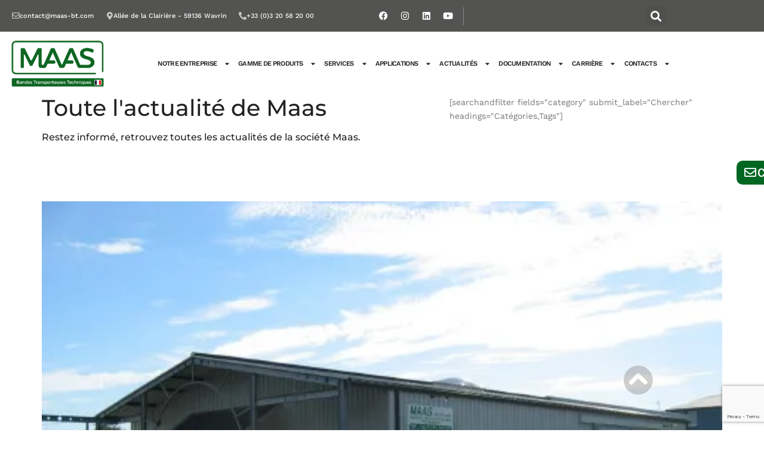

--- FILE ---
content_type: text/html; charset=utf-8
request_url: https://www.google.com/recaptcha/api2/anchor?ar=1&k=6LcNnoEUAAAAAMMxgO0kkECrbIMZd0CemfaMm5DO&co=aHR0cHM6Ly93d3cubWFhcy1idC5jb206NDQz&hl=en&v=PoyoqOPhxBO7pBk68S4YbpHZ&size=invisible&anchor-ms=20000&execute-ms=30000&cb=2yqezfvuviiy
body_size: 48561
content:
<!DOCTYPE HTML><html dir="ltr" lang="en"><head><meta http-equiv="Content-Type" content="text/html; charset=UTF-8">
<meta http-equiv="X-UA-Compatible" content="IE=edge">
<title>reCAPTCHA</title>
<style type="text/css">
/* cyrillic-ext */
@font-face {
  font-family: 'Roboto';
  font-style: normal;
  font-weight: 400;
  font-stretch: 100%;
  src: url(//fonts.gstatic.com/s/roboto/v48/KFO7CnqEu92Fr1ME7kSn66aGLdTylUAMa3GUBHMdazTgWw.woff2) format('woff2');
  unicode-range: U+0460-052F, U+1C80-1C8A, U+20B4, U+2DE0-2DFF, U+A640-A69F, U+FE2E-FE2F;
}
/* cyrillic */
@font-face {
  font-family: 'Roboto';
  font-style: normal;
  font-weight: 400;
  font-stretch: 100%;
  src: url(//fonts.gstatic.com/s/roboto/v48/KFO7CnqEu92Fr1ME7kSn66aGLdTylUAMa3iUBHMdazTgWw.woff2) format('woff2');
  unicode-range: U+0301, U+0400-045F, U+0490-0491, U+04B0-04B1, U+2116;
}
/* greek-ext */
@font-face {
  font-family: 'Roboto';
  font-style: normal;
  font-weight: 400;
  font-stretch: 100%;
  src: url(//fonts.gstatic.com/s/roboto/v48/KFO7CnqEu92Fr1ME7kSn66aGLdTylUAMa3CUBHMdazTgWw.woff2) format('woff2');
  unicode-range: U+1F00-1FFF;
}
/* greek */
@font-face {
  font-family: 'Roboto';
  font-style: normal;
  font-weight: 400;
  font-stretch: 100%;
  src: url(//fonts.gstatic.com/s/roboto/v48/KFO7CnqEu92Fr1ME7kSn66aGLdTylUAMa3-UBHMdazTgWw.woff2) format('woff2');
  unicode-range: U+0370-0377, U+037A-037F, U+0384-038A, U+038C, U+038E-03A1, U+03A3-03FF;
}
/* math */
@font-face {
  font-family: 'Roboto';
  font-style: normal;
  font-weight: 400;
  font-stretch: 100%;
  src: url(//fonts.gstatic.com/s/roboto/v48/KFO7CnqEu92Fr1ME7kSn66aGLdTylUAMawCUBHMdazTgWw.woff2) format('woff2');
  unicode-range: U+0302-0303, U+0305, U+0307-0308, U+0310, U+0312, U+0315, U+031A, U+0326-0327, U+032C, U+032F-0330, U+0332-0333, U+0338, U+033A, U+0346, U+034D, U+0391-03A1, U+03A3-03A9, U+03B1-03C9, U+03D1, U+03D5-03D6, U+03F0-03F1, U+03F4-03F5, U+2016-2017, U+2034-2038, U+203C, U+2040, U+2043, U+2047, U+2050, U+2057, U+205F, U+2070-2071, U+2074-208E, U+2090-209C, U+20D0-20DC, U+20E1, U+20E5-20EF, U+2100-2112, U+2114-2115, U+2117-2121, U+2123-214F, U+2190, U+2192, U+2194-21AE, U+21B0-21E5, U+21F1-21F2, U+21F4-2211, U+2213-2214, U+2216-22FF, U+2308-230B, U+2310, U+2319, U+231C-2321, U+2336-237A, U+237C, U+2395, U+239B-23B7, U+23D0, U+23DC-23E1, U+2474-2475, U+25AF, U+25B3, U+25B7, U+25BD, U+25C1, U+25CA, U+25CC, U+25FB, U+266D-266F, U+27C0-27FF, U+2900-2AFF, U+2B0E-2B11, U+2B30-2B4C, U+2BFE, U+3030, U+FF5B, U+FF5D, U+1D400-1D7FF, U+1EE00-1EEFF;
}
/* symbols */
@font-face {
  font-family: 'Roboto';
  font-style: normal;
  font-weight: 400;
  font-stretch: 100%;
  src: url(//fonts.gstatic.com/s/roboto/v48/KFO7CnqEu92Fr1ME7kSn66aGLdTylUAMaxKUBHMdazTgWw.woff2) format('woff2');
  unicode-range: U+0001-000C, U+000E-001F, U+007F-009F, U+20DD-20E0, U+20E2-20E4, U+2150-218F, U+2190, U+2192, U+2194-2199, U+21AF, U+21E6-21F0, U+21F3, U+2218-2219, U+2299, U+22C4-22C6, U+2300-243F, U+2440-244A, U+2460-24FF, U+25A0-27BF, U+2800-28FF, U+2921-2922, U+2981, U+29BF, U+29EB, U+2B00-2BFF, U+4DC0-4DFF, U+FFF9-FFFB, U+10140-1018E, U+10190-1019C, U+101A0, U+101D0-101FD, U+102E0-102FB, U+10E60-10E7E, U+1D2C0-1D2D3, U+1D2E0-1D37F, U+1F000-1F0FF, U+1F100-1F1AD, U+1F1E6-1F1FF, U+1F30D-1F30F, U+1F315, U+1F31C, U+1F31E, U+1F320-1F32C, U+1F336, U+1F378, U+1F37D, U+1F382, U+1F393-1F39F, U+1F3A7-1F3A8, U+1F3AC-1F3AF, U+1F3C2, U+1F3C4-1F3C6, U+1F3CA-1F3CE, U+1F3D4-1F3E0, U+1F3ED, U+1F3F1-1F3F3, U+1F3F5-1F3F7, U+1F408, U+1F415, U+1F41F, U+1F426, U+1F43F, U+1F441-1F442, U+1F444, U+1F446-1F449, U+1F44C-1F44E, U+1F453, U+1F46A, U+1F47D, U+1F4A3, U+1F4B0, U+1F4B3, U+1F4B9, U+1F4BB, U+1F4BF, U+1F4C8-1F4CB, U+1F4D6, U+1F4DA, U+1F4DF, U+1F4E3-1F4E6, U+1F4EA-1F4ED, U+1F4F7, U+1F4F9-1F4FB, U+1F4FD-1F4FE, U+1F503, U+1F507-1F50B, U+1F50D, U+1F512-1F513, U+1F53E-1F54A, U+1F54F-1F5FA, U+1F610, U+1F650-1F67F, U+1F687, U+1F68D, U+1F691, U+1F694, U+1F698, U+1F6AD, U+1F6B2, U+1F6B9-1F6BA, U+1F6BC, U+1F6C6-1F6CF, U+1F6D3-1F6D7, U+1F6E0-1F6EA, U+1F6F0-1F6F3, U+1F6F7-1F6FC, U+1F700-1F7FF, U+1F800-1F80B, U+1F810-1F847, U+1F850-1F859, U+1F860-1F887, U+1F890-1F8AD, U+1F8B0-1F8BB, U+1F8C0-1F8C1, U+1F900-1F90B, U+1F93B, U+1F946, U+1F984, U+1F996, U+1F9E9, U+1FA00-1FA6F, U+1FA70-1FA7C, U+1FA80-1FA89, U+1FA8F-1FAC6, U+1FACE-1FADC, U+1FADF-1FAE9, U+1FAF0-1FAF8, U+1FB00-1FBFF;
}
/* vietnamese */
@font-face {
  font-family: 'Roboto';
  font-style: normal;
  font-weight: 400;
  font-stretch: 100%;
  src: url(//fonts.gstatic.com/s/roboto/v48/KFO7CnqEu92Fr1ME7kSn66aGLdTylUAMa3OUBHMdazTgWw.woff2) format('woff2');
  unicode-range: U+0102-0103, U+0110-0111, U+0128-0129, U+0168-0169, U+01A0-01A1, U+01AF-01B0, U+0300-0301, U+0303-0304, U+0308-0309, U+0323, U+0329, U+1EA0-1EF9, U+20AB;
}
/* latin-ext */
@font-face {
  font-family: 'Roboto';
  font-style: normal;
  font-weight: 400;
  font-stretch: 100%;
  src: url(//fonts.gstatic.com/s/roboto/v48/KFO7CnqEu92Fr1ME7kSn66aGLdTylUAMa3KUBHMdazTgWw.woff2) format('woff2');
  unicode-range: U+0100-02BA, U+02BD-02C5, U+02C7-02CC, U+02CE-02D7, U+02DD-02FF, U+0304, U+0308, U+0329, U+1D00-1DBF, U+1E00-1E9F, U+1EF2-1EFF, U+2020, U+20A0-20AB, U+20AD-20C0, U+2113, U+2C60-2C7F, U+A720-A7FF;
}
/* latin */
@font-face {
  font-family: 'Roboto';
  font-style: normal;
  font-weight: 400;
  font-stretch: 100%;
  src: url(//fonts.gstatic.com/s/roboto/v48/KFO7CnqEu92Fr1ME7kSn66aGLdTylUAMa3yUBHMdazQ.woff2) format('woff2');
  unicode-range: U+0000-00FF, U+0131, U+0152-0153, U+02BB-02BC, U+02C6, U+02DA, U+02DC, U+0304, U+0308, U+0329, U+2000-206F, U+20AC, U+2122, U+2191, U+2193, U+2212, U+2215, U+FEFF, U+FFFD;
}
/* cyrillic-ext */
@font-face {
  font-family: 'Roboto';
  font-style: normal;
  font-weight: 500;
  font-stretch: 100%;
  src: url(//fonts.gstatic.com/s/roboto/v48/KFO7CnqEu92Fr1ME7kSn66aGLdTylUAMa3GUBHMdazTgWw.woff2) format('woff2');
  unicode-range: U+0460-052F, U+1C80-1C8A, U+20B4, U+2DE0-2DFF, U+A640-A69F, U+FE2E-FE2F;
}
/* cyrillic */
@font-face {
  font-family: 'Roboto';
  font-style: normal;
  font-weight: 500;
  font-stretch: 100%;
  src: url(//fonts.gstatic.com/s/roboto/v48/KFO7CnqEu92Fr1ME7kSn66aGLdTylUAMa3iUBHMdazTgWw.woff2) format('woff2');
  unicode-range: U+0301, U+0400-045F, U+0490-0491, U+04B0-04B1, U+2116;
}
/* greek-ext */
@font-face {
  font-family: 'Roboto';
  font-style: normal;
  font-weight: 500;
  font-stretch: 100%;
  src: url(//fonts.gstatic.com/s/roboto/v48/KFO7CnqEu92Fr1ME7kSn66aGLdTylUAMa3CUBHMdazTgWw.woff2) format('woff2');
  unicode-range: U+1F00-1FFF;
}
/* greek */
@font-face {
  font-family: 'Roboto';
  font-style: normal;
  font-weight: 500;
  font-stretch: 100%;
  src: url(//fonts.gstatic.com/s/roboto/v48/KFO7CnqEu92Fr1ME7kSn66aGLdTylUAMa3-UBHMdazTgWw.woff2) format('woff2');
  unicode-range: U+0370-0377, U+037A-037F, U+0384-038A, U+038C, U+038E-03A1, U+03A3-03FF;
}
/* math */
@font-face {
  font-family: 'Roboto';
  font-style: normal;
  font-weight: 500;
  font-stretch: 100%;
  src: url(//fonts.gstatic.com/s/roboto/v48/KFO7CnqEu92Fr1ME7kSn66aGLdTylUAMawCUBHMdazTgWw.woff2) format('woff2');
  unicode-range: U+0302-0303, U+0305, U+0307-0308, U+0310, U+0312, U+0315, U+031A, U+0326-0327, U+032C, U+032F-0330, U+0332-0333, U+0338, U+033A, U+0346, U+034D, U+0391-03A1, U+03A3-03A9, U+03B1-03C9, U+03D1, U+03D5-03D6, U+03F0-03F1, U+03F4-03F5, U+2016-2017, U+2034-2038, U+203C, U+2040, U+2043, U+2047, U+2050, U+2057, U+205F, U+2070-2071, U+2074-208E, U+2090-209C, U+20D0-20DC, U+20E1, U+20E5-20EF, U+2100-2112, U+2114-2115, U+2117-2121, U+2123-214F, U+2190, U+2192, U+2194-21AE, U+21B0-21E5, U+21F1-21F2, U+21F4-2211, U+2213-2214, U+2216-22FF, U+2308-230B, U+2310, U+2319, U+231C-2321, U+2336-237A, U+237C, U+2395, U+239B-23B7, U+23D0, U+23DC-23E1, U+2474-2475, U+25AF, U+25B3, U+25B7, U+25BD, U+25C1, U+25CA, U+25CC, U+25FB, U+266D-266F, U+27C0-27FF, U+2900-2AFF, U+2B0E-2B11, U+2B30-2B4C, U+2BFE, U+3030, U+FF5B, U+FF5D, U+1D400-1D7FF, U+1EE00-1EEFF;
}
/* symbols */
@font-face {
  font-family: 'Roboto';
  font-style: normal;
  font-weight: 500;
  font-stretch: 100%;
  src: url(//fonts.gstatic.com/s/roboto/v48/KFO7CnqEu92Fr1ME7kSn66aGLdTylUAMaxKUBHMdazTgWw.woff2) format('woff2');
  unicode-range: U+0001-000C, U+000E-001F, U+007F-009F, U+20DD-20E0, U+20E2-20E4, U+2150-218F, U+2190, U+2192, U+2194-2199, U+21AF, U+21E6-21F0, U+21F3, U+2218-2219, U+2299, U+22C4-22C6, U+2300-243F, U+2440-244A, U+2460-24FF, U+25A0-27BF, U+2800-28FF, U+2921-2922, U+2981, U+29BF, U+29EB, U+2B00-2BFF, U+4DC0-4DFF, U+FFF9-FFFB, U+10140-1018E, U+10190-1019C, U+101A0, U+101D0-101FD, U+102E0-102FB, U+10E60-10E7E, U+1D2C0-1D2D3, U+1D2E0-1D37F, U+1F000-1F0FF, U+1F100-1F1AD, U+1F1E6-1F1FF, U+1F30D-1F30F, U+1F315, U+1F31C, U+1F31E, U+1F320-1F32C, U+1F336, U+1F378, U+1F37D, U+1F382, U+1F393-1F39F, U+1F3A7-1F3A8, U+1F3AC-1F3AF, U+1F3C2, U+1F3C4-1F3C6, U+1F3CA-1F3CE, U+1F3D4-1F3E0, U+1F3ED, U+1F3F1-1F3F3, U+1F3F5-1F3F7, U+1F408, U+1F415, U+1F41F, U+1F426, U+1F43F, U+1F441-1F442, U+1F444, U+1F446-1F449, U+1F44C-1F44E, U+1F453, U+1F46A, U+1F47D, U+1F4A3, U+1F4B0, U+1F4B3, U+1F4B9, U+1F4BB, U+1F4BF, U+1F4C8-1F4CB, U+1F4D6, U+1F4DA, U+1F4DF, U+1F4E3-1F4E6, U+1F4EA-1F4ED, U+1F4F7, U+1F4F9-1F4FB, U+1F4FD-1F4FE, U+1F503, U+1F507-1F50B, U+1F50D, U+1F512-1F513, U+1F53E-1F54A, U+1F54F-1F5FA, U+1F610, U+1F650-1F67F, U+1F687, U+1F68D, U+1F691, U+1F694, U+1F698, U+1F6AD, U+1F6B2, U+1F6B9-1F6BA, U+1F6BC, U+1F6C6-1F6CF, U+1F6D3-1F6D7, U+1F6E0-1F6EA, U+1F6F0-1F6F3, U+1F6F7-1F6FC, U+1F700-1F7FF, U+1F800-1F80B, U+1F810-1F847, U+1F850-1F859, U+1F860-1F887, U+1F890-1F8AD, U+1F8B0-1F8BB, U+1F8C0-1F8C1, U+1F900-1F90B, U+1F93B, U+1F946, U+1F984, U+1F996, U+1F9E9, U+1FA00-1FA6F, U+1FA70-1FA7C, U+1FA80-1FA89, U+1FA8F-1FAC6, U+1FACE-1FADC, U+1FADF-1FAE9, U+1FAF0-1FAF8, U+1FB00-1FBFF;
}
/* vietnamese */
@font-face {
  font-family: 'Roboto';
  font-style: normal;
  font-weight: 500;
  font-stretch: 100%;
  src: url(//fonts.gstatic.com/s/roboto/v48/KFO7CnqEu92Fr1ME7kSn66aGLdTylUAMa3OUBHMdazTgWw.woff2) format('woff2');
  unicode-range: U+0102-0103, U+0110-0111, U+0128-0129, U+0168-0169, U+01A0-01A1, U+01AF-01B0, U+0300-0301, U+0303-0304, U+0308-0309, U+0323, U+0329, U+1EA0-1EF9, U+20AB;
}
/* latin-ext */
@font-face {
  font-family: 'Roboto';
  font-style: normal;
  font-weight: 500;
  font-stretch: 100%;
  src: url(//fonts.gstatic.com/s/roboto/v48/KFO7CnqEu92Fr1ME7kSn66aGLdTylUAMa3KUBHMdazTgWw.woff2) format('woff2');
  unicode-range: U+0100-02BA, U+02BD-02C5, U+02C7-02CC, U+02CE-02D7, U+02DD-02FF, U+0304, U+0308, U+0329, U+1D00-1DBF, U+1E00-1E9F, U+1EF2-1EFF, U+2020, U+20A0-20AB, U+20AD-20C0, U+2113, U+2C60-2C7F, U+A720-A7FF;
}
/* latin */
@font-face {
  font-family: 'Roboto';
  font-style: normal;
  font-weight: 500;
  font-stretch: 100%;
  src: url(//fonts.gstatic.com/s/roboto/v48/KFO7CnqEu92Fr1ME7kSn66aGLdTylUAMa3yUBHMdazQ.woff2) format('woff2');
  unicode-range: U+0000-00FF, U+0131, U+0152-0153, U+02BB-02BC, U+02C6, U+02DA, U+02DC, U+0304, U+0308, U+0329, U+2000-206F, U+20AC, U+2122, U+2191, U+2193, U+2212, U+2215, U+FEFF, U+FFFD;
}
/* cyrillic-ext */
@font-face {
  font-family: 'Roboto';
  font-style: normal;
  font-weight: 900;
  font-stretch: 100%;
  src: url(//fonts.gstatic.com/s/roboto/v48/KFO7CnqEu92Fr1ME7kSn66aGLdTylUAMa3GUBHMdazTgWw.woff2) format('woff2');
  unicode-range: U+0460-052F, U+1C80-1C8A, U+20B4, U+2DE0-2DFF, U+A640-A69F, U+FE2E-FE2F;
}
/* cyrillic */
@font-face {
  font-family: 'Roboto';
  font-style: normal;
  font-weight: 900;
  font-stretch: 100%;
  src: url(//fonts.gstatic.com/s/roboto/v48/KFO7CnqEu92Fr1ME7kSn66aGLdTylUAMa3iUBHMdazTgWw.woff2) format('woff2');
  unicode-range: U+0301, U+0400-045F, U+0490-0491, U+04B0-04B1, U+2116;
}
/* greek-ext */
@font-face {
  font-family: 'Roboto';
  font-style: normal;
  font-weight: 900;
  font-stretch: 100%;
  src: url(//fonts.gstatic.com/s/roboto/v48/KFO7CnqEu92Fr1ME7kSn66aGLdTylUAMa3CUBHMdazTgWw.woff2) format('woff2');
  unicode-range: U+1F00-1FFF;
}
/* greek */
@font-face {
  font-family: 'Roboto';
  font-style: normal;
  font-weight: 900;
  font-stretch: 100%;
  src: url(//fonts.gstatic.com/s/roboto/v48/KFO7CnqEu92Fr1ME7kSn66aGLdTylUAMa3-UBHMdazTgWw.woff2) format('woff2');
  unicode-range: U+0370-0377, U+037A-037F, U+0384-038A, U+038C, U+038E-03A1, U+03A3-03FF;
}
/* math */
@font-face {
  font-family: 'Roboto';
  font-style: normal;
  font-weight: 900;
  font-stretch: 100%;
  src: url(//fonts.gstatic.com/s/roboto/v48/KFO7CnqEu92Fr1ME7kSn66aGLdTylUAMawCUBHMdazTgWw.woff2) format('woff2');
  unicode-range: U+0302-0303, U+0305, U+0307-0308, U+0310, U+0312, U+0315, U+031A, U+0326-0327, U+032C, U+032F-0330, U+0332-0333, U+0338, U+033A, U+0346, U+034D, U+0391-03A1, U+03A3-03A9, U+03B1-03C9, U+03D1, U+03D5-03D6, U+03F0-03F1, U+03F4-03F5, U+2016-2017, U+2034-2038, U+203C, U+2040, U+2043, U+2047, U+2050, U+2057, U+205F, U+2070-2071, U+2074-208E, U+2090-209C, U+20D0-20DC, U+20E1, U+20E5-20EF, U+2100-2112, U+2114-2115, U+2117-2121, U+2123-214F, U+2190, U+2192, U+2194-21AE, U+21B0-21E5, U+21F1-21F2, U+21F4-2211, U+2213-2214, U+2216-22FF, U+2308-230B, U+2310, U+2319, U+231C-2321, U+2336-237A, U+237C, U+2395, U+239B-23B7, U+23D0, U+23DC-23E1, U+2474-2475, U+25AF, U+25B3, U+25B7, U+25BD, U+25C1, U+25CA, U+25CC, U+25FB, U+266D-266F, U+27C0-27FF, U+2900-2AFF, U+2B0E-2B11, U+2B30-2B4C, U+2BFE, U+3030, U+FF5B, U+FF5D, U+1D400-1D7FF, U+1EE00-1EEFF;
}
/* symbols */
@font-face {
  font-family: 'Roboto';
  font-style: normal;
  font-weight: 900;
  font-stretch: 100%;
  src: url(//fonts.gstatic.com/s/roboto/v48/KFO7CnqEu92Fr1ME7kSn66aGLdTylUAMaxKUBHMdazTgWw.woff2) format('woff2');
  unicode-range: U+0001-000C, U+000E-001F, U+007F-009F, U+20DD-20E0, U+20E2-20E4, U+2150-218F, U+2190, U+2192, U+2194-2199, U+21AF, U+21E6-21F0, U+21F3, U+2218-2219, U+2299, U+22C4-22C6, U+2300-243F, U+2440-244A, U+2460-24FF, U+25A0-27BF, U+2800-28FF, U+2921-2922, U+2981, U+29BF, U+29EB, U+2B00-2BFF, U+4DC0-4DFF, U+FFF9-FFFB, U+10140-1018E, U+10190-1019C, U+101A0, U+101D0-101FD, U+102E0-102FB, U+10E60-10E7E, U+1D2C0-1D2D3, U+1D2E0-1D37F, U+1F000-1F0FF, U+1F100-1F1AD, U+1F1E6-1F1FF, U+1F30D-1F30F, U+1F315, U+1F31C, U+1F31E, U+1F320-1F32C, U+1F336, U+1F378, U+1F37D, U+1F382, U+1F393-1F39F, U+1F3A7-1F3A8, U+1F3AC-1F3AF, U+1F3C2, U+1F3C4-1F3C6, U+1F3CA-1F3CE, U+1F3D4-1F3E0, U+1F3ED, U+1F3F1-1F3F3, U+1F3F5-1F3F7, U+1F408, U+1F415, U+1F41F, U+1F426, U+1F43F, U+1F441-1F442, U+1F444, U+1F446-1F449, U+1F44C-1F44E, U+1F453, U+1F46A, U+1F47D, U+1F4A3, U+1F4B0, U+1F4B3, U+1F4B9, U+1F4BB, U+1F4BF, U+1F4C8-1F4CB, U+1F4D6, U+1F4DA, U+1F4DF, U+1F4E3-1F4E6, U+1F4EA-1F4ED, U+1F4F7, U+1F4F9-1F4FB, U+1F4FD-1F4FE, U+1F503, U+1F507-1F50B, U+1F50D, U+1F512-1F513, U+1F53E-1F54A, U+1F54F-1F5FA, U+1F610, U+1F650-1F67F, U+1F687, U+1F68D, U+1F691, U+1F694, U+1F698, U+1F6AD, U+1F6B2, U+1F6B9-1F6BA, U+1F6BC, U+1F6C6-1F6CF, U+1F6D3-1F6D7, U+1F6E0-1F6EA, U+1F6F0-1F6F3, U+1F6F7-1F6FC, U+1F700-1F7FF, U+1F800-1F80B, U+1F810-1F847, U+1F850-1F859, U+1F860-1F887, U+1F890-1F8AD, U+1F8B0-1F8BB, U+1F8C0-1F8C1, U+1F900-1F90B, U+1F93B, U+1F946, U+1F984, U+1F996, U+1F9E9, U+1FA00-1FA6F, U+1FA70-1FA7C, U+1FA80-1FA89, U+1FA8F-1FAC6, U+1FACE-1FADC, U+1FADF-1FAE9, U+1FAF0-1FAF8, U+1FB00-1FBFF;
}
/* vietnamese */
@font-face {
  font-family: 'Roboto';
  font-style: normal;
  font-weight: 900;
  font-stretch: 100%;
  src: url(//fonts.gstatic.com/s/roboto/v48/KFO7CnqEu92Fr1ME7kSn66aGLdTylUAMa3OUBHMdazTgWw.woff2) format('woff2');
  unicode-range: U+0102-0103, U+0110-0111, U+0128-0129, U+0168-0169, U+01A0-01A1, U+01AF-01B0, U+0300-0301, U+0303-0304, U+0308-0309, U+0323, U+0329, U+1EA0-1EF9, U+20AB;
}
/* latin-ext */
@font-face {
  font-family: 'Roboto';
  font-style: normal;
  font-weight: 900;
  font-stretch: 100%;
  src: url(//fonts.gstatic.com/s/roboto/v48/KFO7CnqEu92Fr1ME7kSn66aGLdTylUAMa3KUBHMdazTgWw.woff2) format('woff2');
  unicode-range: U+0100-02BA, U+02BD-02C5, U+02C7-02CC, U+02CE-02D7, U+02DD-02FF, U+0304, U+0308, U+0329, U+1D00-1DBF, U+1E00-1E9F, U+1EF2-1EFF, U+2020, U+20A0-20AB, U+20AD-20C0, U+2113, U+2C60-2C7F, U+A720-A7FF;
}
/* latin */
@font-face {
  font-family: 'Roboto';
  font-style: normal;
  font-weight: 900;
  font-stretch: 100%;
  src: url(//fonts.gstatic.com/s/roboto/v48/KFO7CnqEu92Fr1ME7kSn66aGLdTylUAMa3yUBHMdazQ.woff2) format('woff2');
  unicode-range: U+0000-00FF, U+0131, U+0152-0153, U+02BB-02BC, U+02C6, U+02DA, U+02DC, U+0304, U+0308, U+0329, U+2000-206F, U+20AC, U+2122, U+2191, U+2193, U+2212, U+2215, U+FEFF, U+FFFD;
}

</style>
<link rel="stylesheet" type="text/css" href="https://www.gstatic.com/recaptcha/releases/PoyoqOPhxBO7pBk68S4YbpHZ/styles__ltr.css">
<script nonce="RTMGCygSpEbu6P2rxv7m6w" type="text/javascript">window['__recaptcha_api'] = 'https://www.google.com/recaptcha/api2/';</script>
<script type="text/javascript" src="https://www.gstatic.com/recaptcha/releases/PoyoqOPhxBO7pBk68S4YbpHZ/recaptcha__en.js" nonce="RTMGCygSpEbu6P2rxv7m6w">
      
    </script></head>
<body><div id="rc-anchor-alert" class="rc-anchor-alert"></div>
<input type="hidden" id="recaptcha-token" value="[base64]">
<script type="text/javascript" nonce="RTMGCygSpEbu6P2rxv7m6w">
      recaptcha.anchor.Main.init("[\x22ainput\x22,[\x22bgdata\x22,\x22\x22,\[base64]/[base64]/[base64]/[base64]/[base64]/UltsKytdPUU6KEU8MjA0OD9SW2wrK109RT4+NnwxOTI6KChFJjY0NTEyKT09NTUyOTYmJk0rMTxjLmxlbmd0aCYmKGMuY2hhckNvZGVBdChNKzEpJjY0NTEyKT09NTYzMjA/[base64]/[base64]/[base64]/[base64]/[base64]/[base64]/[base64]\x22,\[base64]\\u003d\\u003d\x22,\x22GjvCnRFtIMO2wr0/[base64]/Cr8OZwrXDsj8PJMOjw69DfU03wqjCicKKwrfDisOkw7zClcOxw67Du8KFXlVFwqnCmT1RPAXDhsOOHsOtw5XDl8Oiw6t7w6DCvMK8wrXCgcKNDkDCuTd/w67Ck2bComHDosOsw7EwW8KRWsKREEjClC4Rw5HCm8OAwr5jw6vDnsKqwoDDvmgQNcOAwrDCr8Kow51uW8O4U0PCmMO+IwfDlcKWf8KJSUdweX1Aw54eY3pUQcOJfsK/w5/ChMKVw5YoZcKLQcKCEyJfFcKmw4zDuXnDu0HCvlfCvmpgJMKaZsOew7lJw40pwoJRICnCvMKKaQfDvMK6asKuw6ZPw7htIcKOw4HCvsOtwqbDigHDtsKMw5LCscKJSH/[base64]/Cs8KLOcOROFDDtsKMw6V2F8Kzw7RmwrrDvmxpw5jCg2bDhkrCt8KYw5fCsSh4BMOjw5AUezzCmcKuB0wRw5MeDsORUTNeTMOkwo1UWsK3w4/[base64]/[base64]/wrhXw5MIwrhYw6zDlnfCsXPDt1bDl8K6w7XDsQJDw7Vdd8K1D8KTG8OKwobCqcO9esKWwqFZHlxDA8KcH8OCw6g1w7wRfcOjwr4acR1qw6ZDbsKCwo8cw7DDh2RnRDPDtcOfwp/CvMOmPxDDncOAwrEewpcew49DF8O2XVkYAcO9VcKqG8OiBjzCi0YSw6fDpFwhw6BIwrYnw6LCnGIKG8OBwrbDtk40w7PCimnCksK/Pn3DqcK4aG1XUXIjJcKNwpnDhXPCvcOYw4nDo3zCm8KwfDbDrzh6wpVXw5hTwq7Cu8K+wr8iNMKlXBnCtxHCvyrCsw/DnAc2w4/DkcK+Oi4Lw4gHecOAwpEqZ8OxG2V3EcKuLcOHG8Ovwp7CmFHCrVcpLMKqOBjCosKxwpnDuDdtwrV/I8OBPsOAw53DpB90wpLDm3Bew7fCjcK9wqnDg8ObwrPCgw7DsylBw6HDiQHCosOSDkcAw6TCsMKUOV3DqcKGw589V0TDpXLCtcK+wrfCtx4Cwq7CuDLCqsOhw7YkwpYfw73DvggBJ8KIw7jDjEN9P8ODZ8KFIBXDiMKCZTTCk8K/w6AywossIB/[base64]/CkwXCkcKAYcOkwrnDjilSIzHCtS7DisKnwpt+wojChMOOwrzDmQfDtMKpw7LCjD4qwovCuw3DoMKpDSUCLyDDvcOqaQ/DvsKFwpE+w6nCu2Ayw7hZw4zCsDPCkMOWw6zCiMOLNsO2KcOGAsOnIsKfw658TsOcw6TDlUN0ecO+HcK7RMO2McOgIwvCiMKpwpccciDCny7ChMOHw6XChRkmwodpwqvDrzTCoWJ2wpTDr8K0w7TDtn5Uw55pL8KSKsOjwpZ/UsK6D2kqw73Cui/DhcKpwpg8AMKGLQkrwqAQwpY1ByLDgiU2w4IZw6Ftw6/CjVjCilZMw7jDpAkACFzCtFllwoLCvWXCukbDscKta0gNw6bCkijDtD3DmcKtw7nCisKQw5x9wrl3PwTDgUhPw53Ds8KMJMKAwovCnsKPwoQiKsOuJcKJwp5vw4QjeDknbgbDuMO+w7vDhQnCt1zDvmvDqkwpA28WZ1zCgMKlYx8gw6/[base64]/[base64]/DjMK/w63CpiBRw7AxZMOHKWTComXCukQYw510J3sUO8KxwpZpPVsBPGXCrxjCocO3EsK0V0jCkhAywoBEw4vCkW1Pw5g2RQrChsK+woN0w7vCh8OKWkIRwqbDjcKHw5ZwMMO6wrBww6TDqMOYwrIcwodMw4DCvsKMeD/[base64]/DoU11woJ5wpbDjMOCfsO+wqzCqsK8wqTCvHQtw43Co8KtPxrDrMOhw7ohCcKzFAUeGcK0fMOyw4PDqUg+OcOUQMOIw5rChjHDn8OVcMOnJgXDkcKKMMKaw5Y9YHsBTcKDZMOpw5bChcK9wrVid8K0b8OLw6dTw4PDhMKcHH/[base64]/WX3Ck8OvwqQnOk0Rwod3w689EcKRwoXDmzk3w5YSbRfCq8KAwq9XwoLDscKxe8KNfS5KFi1QQMO0wrLDlMKXQRA/w7o9w7zCs8OOwpUmw6XDrywhw43Clw3Cgk7DqMKfwqcEwqbCjMOPwqsNwpvDssOEw47DtcOfYcOXEUjDnUoHwoHCusOawq18wqXDi8OHw5QhWBDDr8OqwpcnwpF4wqzClC9Hw6sww43Dj1oowpACb0TCmcKEwpovP3QWwrLCi8O8Ngl8GsK/w70cw6JCIAx+ZMOtw7EYIWJMRHUowotCUcOgw6FVwpMQw6DCvMKaw6JRJcKwbGTDt8OSw5/Cm8KRw5dNFMKqVsOVw77DhUJxBcKMw5LDkcKCwpohwrXDmj4fT8KFe0MtPsOaw4w9N8OMcsOcDHfCu1N+ZMKwfijDicOsUy3CqcODw6TDpMKRRMKFwrbDoXzCtsOsw6PDgiPDhGDCqsO6L8OEw6IRQ0hSwqRJUAJBw7/DgsKhw7TDu8ObwoXDg8K8wolpTMOBw53Cl8ODw7gMXQ7DnSUTEABmw4kYw6dXwrTCrFbDpkUEEQ/CnMOiUVLCrgjDhcKsDDXClcKHw6fChcKDOwNaJX1uDsKFw4JIJkTCnWB9w4PDg2F0w4kwwpfCqsO/fMOiw63DgMO2J1XCv8K6IsK2woRMw6zDucKnFiPDq30aw5rDpVoCV8KFakBLw6bDicOrw7TDuMOzGlLCgBcjDcOFEsK0Z8Kcw7E/DQnCusKPw6LDh8OYw4bCjMKxw4hcCsKmwo3CgsOtfArDosKpWsOfw7ZiwrjCv8KNwrNZGsOZeMKNwqElwp3CpMKBRHbDo8Kzw6LDpWYNwooTZ8KTwqcrc2vDgsK8NG1rw6/Cs3xOwrrCoVbCvVPDpjzCqztWwofDo8KewrfCm8OfwoJxWMOGXsO/d8K7BEnCrMKZKQFpwpPChW9jwrk/HCYZNVMLw77CrcOywrnDo8KVwqFUw5k1eAM2wppMJRHDhMOMwovCnsKYw7nDr1rDlWNwwoLCtsOAHcOgXyLDh3PDlknClsKZRA8OTmDCk1DDscKnwrhrUmJQw53DhhIjbkDCqULDlRQCSBzCnMOgc8OWVShlwqNHMsK+w5caUUAwa8Ktw7bCn8KRBiR0w7/Cq8K1Aw0NU8OBUMOSXCXCikkzwpzDlsKnwrUsCTPDpMOxCMKPF3rCvi3DvsKXehxCGhzCmsK8w6w3wp4uA8KSEMO2woHCgcOQSlVLwrJJUMOXCsKbw5jCik0XOcKQwplNGFsxGsKdwp3CsmnDpMKVw6jDrsOqwqzCkMKOHMOGXiM+JEDDmsKlwqIAK8OiwrfCgH/[base64]/Dtyhlwo5CMRh9w7jDpcKnL8KkwqwowoLCtMOqw4XClnpFF8K9H8KiOCHCvUDDtMOTwojDm8KXwojDhcOeGHhowrRZanddRMK6JxbDn8OeRMOwEcKuw5bCkUfDoSgzwrB6w6lewozDmWlOPsKMwq/Dl3Njw7t+QcKZw6vCgcOiw7V/KMKUAhNgwp3Dr8OEdcKNcsOeA8KNwoIyw5DDnng5w61xDgY4w7DDtsO3wrbCtWlPT8OFw6zDssOhRcOgE8OSdxIlw5hlw67CicK1w5TCn8KrNMKywr4YwoEeZ8KmwpLCm1EcUsOOI8O2wopjKG/ChH3DnlDDgWzDt8K9w7hcw4/Dq8Ogw5lbCTrCvQnCoh1xwo1aaF/CtkbCu8Kkw49jH2kvw5bDrcKmw6bCrcKcNgoGw5gpwp5CRR1XZ8KKeEbDr8O2w7HCu8KTwq/Dj8ObwrHDpW/CkcOoNhrCoiBJPUpGw73DssOZI8KNAcKsLELDscKNw5AJZ8KgPVVmVsKuasKqTwTCnzDDocOCwq/[base64]/DisK9XMOEw7nDm8KVwqDDmsKXwp/DpcKaw5XDncOpO2dydWh1w73CiARAK8OeBMOgccKFw4QBw7vDpSZLw7IXwq1xw4t2XmY3w5AxUHFtGcK5JcK+EmUuw63DiMONw7fDpD4LcsOSehXCqMO8McKCQl3CjMOzwqg1CsOjY8Kgw7ooR8O3YcKYwrIAw79+w63Di8O2w4DCvQ/Dm8KRwotsKsK/EcKTR8KsEHzDvcOHE1ZCLFRaw6lmw6rDqMOwwrtBw4vCvxN3w6zCu8Oew5XDq8OYw6bCscKWE8K6KsK3Un4WaMO6L8KyAsKAw6MqwohfZz4nU8KSw5AvXcOLw7nDs8O8w40aMBvDosOXSsOPwqTDqEHDvBYGwp0Ywrpowr43N8KBcMKew7lgWD/DqHPCgCrCm8O4TSZhS20ew7TDtUVdDcKCw5p4woMFwrfDsmLDq8OUA8KXX8KHD8OCwooFwqwxcWk6IkVdwrEvw7gDw58gbAXDk8KULMOUw7h0w5bCssKFw47DqWROwobDnsKlCMKmw5LCqMKxKSjCpnzCq8O9wrTDmsKOPsONMQXDqMO+wqbDsV/[base64]/DvMOMLcKpwq9mTG3Cs8OhGicVwq00BwVHJE9uw4bCtMObwoZ7w5rClMOCHsODI8KhKDbDgsKwIMOwG8OMw7hFcyjChcOkKsOXDcKQwoprLytawr3DrhMHCsOWw6rDuMKLwohtw4nCoSlsIWdWMcKmLcK0w5w9wqlBY8K0NHdxwr7CkmfDoyfCqsKlw7DCjMK/wpslw7BkDcOlw67CocK/f0XCvjdCwqnDgQxVw51oDcOyEMKHdQwnwpBmXsOjwrHCtsKBBMO/O8KjwqxLchrDisKeI8KmaMKqPX12wopAw4caQcOlw5vChMOPwoxEIcKdQR8Dw4U1w4rDlHzDqMK/[base64]/[base64]/[base64]/CcOcCmUNZ3bDrMKRL8KAw450DG9ww7o7XcK7w4/DrMO0M8KrwrYANH/DkRXCgW93AMKcA8Orwo/Dlh3DoMKtK8O+FVjCm8O/GkQIRBHChQnCusOlw7LDpDjDpB9Rw5ZVJUcwDEZxdMK1wq7DozDCjCfDl8O1w6kqwphuwpEcVsKuVMO0w6lDWCcPTGnDvVgxOsOPwqp3w6nCtcO9EMK7w5jCgMOtwrbCusONDMK/wqZRVMONwqPCpcO1wr7DtMK4w4M4CcKIa8OKw4nClsKnw5tYwrTDsMKrQBgIAgRUw45eSTg5wq8bwrMoTXPCksKBw5dAwrYOaBDCmcOATTDCngACw6/Ct8K5X3LDugpKw7LDsMKjw7/Cj8K/[base64]/DmcO0OmTCjsKbShPCusOsU1wqw5PCs1zDkcObVMK4WQvDoMOUw6vDm8KzwrnDkHAzSH5ZY8KsL1ZIwqJSRcOIwrtPeW95w6/[base64]/Dh8KdQMKIw7nDsis/w6BHJ20Bw6fDp8Kowr3CjsKTRAnDqk7Cu8K6TD8eCWbCl8K8JcOfUAxZGwovSETDksOWPlMuAkhUwqbDpSjDqsKpwolYw57Cuhw8wooQwopSaHHDrcO4V8O0wrvCg8K/[base64]/[base64]/[base64]/DjcK7wqZ7G3fDgFfDn2bDucOQwq7Dj8O2w5ZJNEzCrhfCh0VBLsKFwrrDtAXCrWTCl0F4GsKqwpYMKiomAcK0w504wrnCssOow7l6wqHDqgUpwqHCuBLCi8Oywr5WfhzDvj3DhyXCtBDDhcKlwoZNwovDk2V7KsOhSDzDtBF/MxnCr2nDlcOyw7jCpMOpwrbDoQXCsFcUecOEwpfCk8OSesK7wqBfw4jDgcOGw7RTw4xJw494OcKiwrppdsKEwpwaw7c1fcKxw4o0w4nDkgwCwrPDn8KpYEXDqTt/LULCn8O1QMKNw4fCsMOkwoQRG2rDucOXw4LDiMKPesK9D2vCtWtTw6pvw5LDlcKswoTCpcKtbcK7w6RUwr0nwojDvcKEZFkyVXtEw5ZdwocHwqTCgsKOw5HDkybDim/Di8K1CwLDhMKKf8KWJsKwZcOlbz3DpMKZwq4awprCnEpIEyvCl8Kqw5EyX8K7Qk3Cl0PDkCI6wrlQESVdwpVpecOQHibCq0nDkcK7w5J/w4Vlw7zCrTPDpMK3wqhgwrRLwqFDwr0RHgXCm8KtwqB7HcKZY8OnwoBDVgkraTg6XMKJw58WwpjDgW4gw6TDsGBDVMKED8KVa8KPQsK7w49SN8O+wpkZwpHDl3kYwqYnTsKuwrAPfAlawrlmHUTCkjVAwrxAdsOSw7DCssOFQG9Gw4xWNz/[base64]/DncOdwpvDksO4RVXDqMOOwoUFwrtaL3cwNMOafzJDwq/[base64]/DoCPCtC1uw7dwKMOzwp3DoTxtwoNfwooVZcO0wr8uGSzDlj7DjsK+wqFYKMKKw5JDw69uwoZtw64Lwp42w4PDjcK/IHHCrlFaw54NwrnDh3/DnUF9w6EZwo16w6sdwr3DoCMQdMK2W8KuwrLCjMOCw5BOwoLDk8OQwpTDn1krwootw6HDnX7CtGzDhHXCqHnChsOvw7nDgsKNWn1EwpR7wqHDjXzCl8KnwqLCjDZSLUPDjMONQ1UhCMKZaCozw5vDvRnCr8OaHFvCvsK/I8OXw6TDicOEw6PCg8Ojwr7DlUsfwrwpfsO1w6kDw6omw5/[base64]/CucOucMOXw4LCiUXCjwMqw5jDvT9zwr/DoMK3wofCrcK1YcObwpnCjGfCo1PCh150w5/CjXPCs8KIBWsMW8Onw4XDlj16ITTDs8ObP8KrwonDoizDv8OLNMOsD3huEcOZT8KiZQM3ZsOwKsKLwoPCqMKCwo3DhSRqw7t/w4PDscOJAMK/TMKeNcOuL8O8dMOqw57CoGXCjFPDgkhMH8OXw4zCscOwwonDj8KeXsKawr/DnEw/DTfCmDvDpgZ6A8Kkw7TDnAbDjiEdOMOrwr9hwp9kci/CtUkZbsKHwo/[base64]/w6DCq8KTw7Mfw45FYMK8ehJwHklOOMOaLMKIwrNTWx3Cv8ONX3HCuMOfwpPDtsK0wqwjT8K9LMObD8O3TlU7w4IgDyLCr8KZw7sMw4M4YA5Nw77DhT/DqMO+w65pwoZMSsO6M8Kvw4o2w60FwqvDtgzDosK6GTgAwr3DkBHCi0bDlUDDgn7Dnz3ChMOLwoB3d8OPU1EPC8KCScKQPmtcAirDnS/DpMO8w6bCtCB2w6krRVR6w48Lw7RZw73Cn0TClH9/[base64]/DpxzDisKFwqHCgsKxwoEgKhPCtMO/[base64]/Ci8OSw6bDisO4w4pnfmU3wrTCnkrDhcKif3l7QsO4TQ5Tw4HDiMOrwoXCjDRbwr0jw5xswoHDh8KhAhASw5zDhcO5UsOdw4hIDgXCi8OUOWsww5d6fMKRwrzDoDvCgm7CrcOHGVXCtMO/[base64]/w78sw50AcjvDscOOw51IWl5EwrPCrzPDu8OuL8OrT8Owwp3CjjBKMiVcXhvColnDmgHDiEfDo1IzUQs/d8KlGgLCg0XCp1TDpMKtw7XDgcOTCsKVwpA4PcO6NsO3w4PCnELDlApjG8ObwpkKDCZtTkJROMOnSDDCtMOAw5kkwoRnwpFpHQXDqw/CjsOhw5zCl1lOw4/[base64]/CssOJw7HChsOTKWBtw4lyCMORwo3Dpz3DosOcw448wp1rNcO8DcKURDfDucKVwr/DhkspTQ84w48Uc8Kzw4TCisOTVklnw6JgI8KBc2TDhcKGwqsyBsOfKAbDisKOGsOHGnU4EsKRFzNEJFI/w5fDmMO0BsKIwpZ0V1vCvH/[base64]/fn7CrcOqw4zCncO6w7PDocOWdsKtHcORw6TCpTXCvsKywq5WaGhewoTDpsOgfMOWNMK+AsKowroVT1kGYTpaV0TCrVLDtXvChcOYwrfDjVLCgcOPZMKNJMOqJjxfwoQjEFccwoUTwrLDkMOdwplqaV/[base64]/ClH3CpcKVwqVwOT8ywqLCpMOaw4Irw7vCgsKfw5caQMO4anrDhlQSbnfCl3zDtMK8wqslwqMPITVuw4TCoDh+BHVTYcKSw43DoR7Ck8OWFsKcVgB3eSPCnVrCkMKxw6fCmzDDlsKoKsKgwqQKw4vDi8KLwq9wFcKkAMOcw6/Dry1oKUTDhHvCmizDlMKrJMKsJyU2woNuKF/DtsKZC8OAwrQzwp1Uwq44wpnDlMKSwpbDj2cOFH7DjMOtw4zDn8OfwrjDsnBjwpILw5zDsWLCm8OYRcK/[base64]/DiV3CrMKXwoBRw5fDgcOZdMOPdsOJwp0kwqIdMRvDs8O/w6XChsKSE3fDp8KkwpTDrTcPwrIFw54Kw6R7Al5Iw5zDosKvVz1gw4decjRaeMKwa8O1wotMdW3DpcObe3nCt1c2NMKhMWrCksOrLcKwSxtjQ0zDtMK6QGFgw7/CsgzCnMOkIgPDqMKkD2xZw4Zcwp8Sw5UKw5M3U8OsMlrDhMKZI8OKNGtHworDowjCksK9w4pYw4oOUcOww6lLw71RwqPCpsO7wq4wCydzw7HDrcKicMKKehLCtxlxwpbCgsKHw68bKSB5w5zDqMOrex1SwrbCusKsXMOpwrrDilRSQG/CvsO4cMK0w6jDmijCjcO1wqXDisOVRlJ0Y8Kdwot0w53Cs8KEwprCjzTDusKqwrY/[base64]/PcKdcsKrw6N6w5EFw50Bw7llAEQhfSjCvFAewoLDvMK7cjPCihHDssOaw5ZOwp/DmVvDl8O/CcKVMAVUJcOlWMKDCxPDj3zDpnZCScKAw5zDrsOTwo/[base64]/Cg8KTw4gNw5lhd24aacKSw4VTw506wpjCpydRw53Ck0Mmw73CqT43WBcucllEciVWw6cKVsKxYsKeNQvCpn3ChMKWw786Zx/Dv3xHwp/Cp8KLwpjDk8Kqw7XCq8OIw6kiw7jCpjrCu8KARMKBwqNIw49Tw4d0GcODW1PCpjBSw4zDssOtdU7DvzhNwocBPsOXw4vDgFHCjcKabAjDhsKhRFjDosOMIAfCqT/DpiQIV8KJw74Ow5bDjmrCg8KrwqLCqsOdW8Kewr5Owq3DhsOywrRgw6XCtsKrYcOrw7IwfMK/ZwglwqDCg8KrwrlwNyDDmRrCsAwzUhpowpLCscOjwofCqsKSVcKMw5rDiBI/OsKgwqtGwobCgsKSBCvCucKVw5LCri8Iw4fDgFBuwq84PsOjw4x4AMOMSsKOccOaMsOFwpzDjV3CiMK0d24pYXzDnsOeEcK/Oj8TezI0w5BqwohnWMOTw6EHekpyP8OWcsOgw7PDuQnDjsOSwqfDqQLDtS3Dv8KgA8OwwqFxccKoZMKeNTvDisOIwqbDhW0FwqLDicKfaTzDv8KjwrHCnAfCgMKTT24Uw68DO8O/wqMRw7nDmWHDrh0eZ8OhwqY5YsKpPFHDtRAQw7DCmcKlfsKLwoPCqQnDu8KqAWnClDvDr8KkGsOAccO0w7DDrsKkL8Ozw7fCucKvwofCrhnDr8OOUn4JEm3Cq051wopmwqMuw6/CnGReA8KOUcORJcOdwqUrYcOrwpbCgMKHGx7DhcKfw7MfDcK0YVJkw5FBWcO/FhcBdH0Aw4kaaBNsSsOPbMOLR8O4woPDosKpw6Now4YufsOvwqhGVn00wqLDu1ozGsOxeGIMwpnDgcKJwqZHw63Cm8KKUsOfw6/DqxLCs8K6D8OBw63Cl0nCk1HDnMOgwr9DwqbCjl/CisOKTMOEHGPDl8OVO8OnC8OGw5FTw5Yowq8uWEjCmV3CrBjCnMOcH2FYVT/DqUZ3wrE8elnCkcKFSAlYHcKxw6opw5vCqUPDqsKpw4p7w4HDpMOuwo0mLcOowo1Iw4bDksOcVnDCtRrDkcOOwrNKfDDChMOiZivDmsODbcKYYz0UfcKgwo/[base64]/wpbCt8KqEsKhBcOIw5dYMMOkQkAJFMONwq9MKS85FsO8w51zEGtVw7XDt0kWw5/[base64]/CmlrCisOFwoZmwpAUwp8bw4DDr8Obw73Cnn/DiynDgMOlSMK9ARVkZ0fDgFXDu8KzEV1uTW1mfkzDtj13Jg4HwobCo8KQBcOKBQUOw5TDuHzDvyTCn8Oiwq/Cvz8qTsOEwosNcMKxWw3DgnLCtsKHwoBTw63Dt2vCjsK+R1Evw7zDn8OqT8OfA8OEw4PDnhDCh34OCkTCsMOpwr/Co8KnFnrDm8OLw4vCrmJ0WG/DtMOHNcKnZ0PDusORJMOtLEbDlsOpW8KLRy/Ds8K9PcOzw58uwqIcwqPDtMOqN8K9wowEwot4KmzCv8OxasOewp/CusOCwqBww6fCisOHVUYRwoHDpcOBwoEXw7nCvsKsw5kxwq7CrlzDkih3EDdlw5c+wpPCsGzDhRjCv3tTRW0hfsOqHMO6w6/[base64]/wrjDhMO/OxgFOhzDrsO4w6hVbcOdwpXChmV1w4LDtTHCjsKtLsKlwrx5HG8QM2FtwoxaZibCjsKOY8OGTsKHLMKIwozDnsOaVFpJCD3CvsOXQ1PCt3jDnyIzw5RiPsO1wrVYw6zCtXlzw5HDq8Kbw6x4J8KNwpvCv23DusK/[base64]/DpUPDv8O8E8O1w7UOw5ZnTcOUw6c7LsOIwocKHTLDkcKdQ8OAw5rDrsOEwofCpA7DmcOCw7l4GMO6dsOSZQHChBTDhMKfKkjDjsKKP8KPAEXDjcO0Axcswo7Dn8KQKsO+GULCpwLDlcK3wprDkxkTeS8Qwrkaw7sRw5LCs0DDksKQwr/DlBEMG0JLwpADVRo4ejTCo8OULsKvBGVqOBbDvMKFJHvDpcKXUWLCusOBO8OdwpMmw7ouCBLCuMOTw6zDo8OFw4XDjMK9wrHClsOEwqnCosOkcMKSRQjDhkHClMOuY8K/woE5VnRtU3fCpwc4cD7CvncRw4MAT24PIsKjwpfDj8O+wpDCmTXDrlbCvmpbHMOKesK2wqZcIz/CqV1Aw4BnwoHCrzJhwqXCijbCjFcpfB/[base64]/Crm/CkE0JPkcUw4bCgFctDcKyUsOgbkvCkktNCcOKw6UyT8K4wp5wfMKvw7XCrFoPQHNkHjsvMMKuw4zDrsKWaMKzw51Iw67CrhTCvilfw7vCmGHCjMKyw5wbwrPDumPCq2pLwqk/w6bDkHIjwpYLw7jCmVvCnwJ5CWJ2ZyF9wo7CgMOZDMO7ejIhOMO3w4XCusOsw7bDtMO/wo8oKWPDvGIBwpozGsOYwqHCmRHDs8KTw7ZTw63CpcKFJTrDoMKkwrLDlEE7T23CrMKww6FJHm8fSMOewpfDisO9IH4xwqnCh8Omw6TCvsKowoUuJsO6Z8Oow7gkw7LDvnp6SyEyGMOkQGTDqMO4KVs2w7HCs8Khw75eJhPCgg3Cg8O3DsO/[base64]/[base64]/KDHDjcKOO8OgN8OWdsKUw4/[base64]/ChTg3dcOka8OgDMKkP1wCDsKzOxNrwqA1woMcUMK8wqHCscOBQcO3w5fCp31KOgzCh2rDjcO8d1/Dm8KHBSFSZ8O3wokBZ1/DumDDpGXDt8KKUWTCiMOMw7otJjVAFlzDhl/CkcKkXm55w5AIfS/Du8OiwpV4w6tiIsKnw503w4/CgsOCw5k4C3JABTzDqMKpPSnCqsKdwqjClMKjwoFAKcKJby9HfBrCkMOmwo9Lbk3CvsK8wptteR17wrQvFErCpBHCgWEkw6nCu0fCv8KUHcK6w5MKw4sNQGQ0XG9Xw4zDrzVhwr3Cpw7CszF/SRfCjsO3Y27CucOwAsOTwp8EwovCvXl7wpI+w6lHw5nCgsKEdiXCp8KSw6vDlBnDtcO7w6zDgMKJcMKPw7PDqhk7FsOaw5Y5MmgWwpjDpzrDpm0lGljChj3DokhSHsO2CVsWw40KwqV1w4PDnB/DugvDjcKcQ3ZLS8OUWB/CsHwNIUtpwqrDgMOXBEtPVsKhSsKew506w5TDu8O+w5hnOCc1DEh9O8OSacO3dcOYG1vDs3nDlH/CvU0NHWwNw6x2EkDDgns+FsOPwrc7YMKDw6Bowo83w4DCisKfw6HDkgTCkRDDrA5ewrFpw6DDosKzw4zDpyNawqXDokrCk8K+w4IHw6bCk0bCvTxgU0pZIyfCtcO2wr95wp/Diy/DiMODwp84w57DlMKLZcKxAsORLBDCpAIzw6/CkMOdwo7DpMO3AcKqFyEfwppEJ0fDr8OPwpp/w57DqHnDvXXCocOdecObw7Mqw752dHfChkDDtQlmVzLDonnDn8OYMmnDo1RHwpHCrsONw4fDjWN7w5YSPWnCnHZfwovCncOhOsOaWy0tI0/ClyXClcODw7jDlMOLwr/Cp8O0w5JewrbCmcOAUkMkw41JwpfCgV7DsMOjw5ZYTsOEw5UWNsOtw65Rw68KAFjDhMKJHMOIesOBwrXDm8Ovwr18UkYhw4rDjllDZFbCrsOFG0xCwrrDgMKWwqw2V8OJA2BaAcK+XcOPwr/CncOsM8KgwqLCtMKQZ8KhFMOUbRVCw7QwaxslY8OXfEEqcV/ChcKfwqAecWV1JsKcwpzCgS8JAR9ZN8KZw57CgsOYwqLDosKyLsOWw5zDhsKJeHPChMOww7/CkMKwwqhyUcOcw57CrjfDu3nCtMKHw6HDuV/[base64]/[base64]/wpEDXMKpXj/DlsKYwoLCgVXDsibDi1pNw7nCsGfDk8KQQ8OwUjhRJ1zCnMK2wo5lw59zw5dnw7LDtsKQcsK3aMKOwoJUTiRbfsOpSXMWwqwzH01awpgZwrFJcgkFVxtywrjDtATDmWvDqcOhwpE9w6PCnQXCmcOGR0XCpkgVwpvDvWZHQm7DnBRJw47DgHEEwpDCtcOVw4PDoQ/CjTLCmGR+Zxkvw6bCqycuwrHCkcOnw5nDsVwuwqkxJhPCgR9kwrvDkcOCfiHCi8OqcVDCmVzCqMKrw7LDusKpwrzDncONV3fDmcKfMjcPM8KawqrDkg8TQFYIT8OWI8O+XSLCkFzDosKMXz/Ci8OwO8OCe8KYwrdbBsO/RsOmFT1ECsKtwqwWT2XDvsOwdsOiF8K/eWfDm8Oww7DCtMOeFnnDiHBVw5AVwrDDhsKew4QMwpZvw4HDkMOiwoF3wrkRwpU/wrHCoMKWwq/CnlHCjcKofCXCpCTDoynCoDXDjcOGDsK7QsOHw4rCu8ODaivCqMK7wqMzQDzCksObecOUDMOjQcKvXlbChlXDsw/DrnI3OGxGZHAFwq0mw6fCvVXDm8KPfzUzJCDDn8KUw4c0w5pQbjrCpcOvwr/DlcOZw5XCp27Do8KXw48ewr3DusKKw6FvEwbCgMKRKMK2LMK8C8KRQ8KyacKhXgtDQRbCgEnCl8OvS1TCrcKMw57CocOBw7zClAzCtiI6w6fCl14pAArDuXgZw5TCp2XDjUQEYhPCkgd/LsKfw6siIFfCrcOkDMOFwpzCgcK9wpDCn8OFwqwxwoNcwrHCmRU1XW8/PcKNwrVww4lPwoUGwoLCk8OWN8KqJcOuUHxHQ3IdwpZ/K8KwUsONUcOaw7sgw50gw6rCixJOW8Obw7rDgsOUwrYLwq/CswrDiMObGMKyMl4rLVnDq8O3w4vDiMKswr3CgADDgVYJwp86Y8KewrPCuQTCjsK0NcKBdg/CkMO+I2UlwqfDtsKHHEXCozFjwp3DlVJ/JVtTRGU5wrE+Zyx1wqrClU5LKGjDmWXDscO4wrhzwqnCk8OXEsOwwqM+wpvCtwtkwoXDiFXCtBYhw4Ffw5lKacKLZsOSQsKYwpt/wo3CpVZ8w6nDuh5Ow5IYw5NbBMObw4IbHcKOCcO0wqd6KcKYBDDCqwPChMKXw5wnJ8OuwoPDgXXDq8Kcc8KgHcKBwqV6DjxTwrFdwpLCt8Oqwq1cw6QwGHYEKTzCmsK2YMKtw6PCsMKpw5FdwqQFJMOFH1/CksK6w57CtcOuwrcAKMKyeTbCjMKLwqLDoHpUb8KZIAzDjnbCt8OcJGMiw7IYDMKxwr3DmHgxLUtswp/CtiXDk8KVw7fDoibCuMKDLx3DklYOw65yw5bCnWTDuMO9wqHDm8KKSl56C8K9ai44w5DDrcOLXQ8Rw7k/wqjCq8KvX3gEWMOTwpktecOcGB13w5vDpsOFwoZ0TMOte8Kswr05w6kIf8O8w4Fsw7bCmMOyR1bCm8KLw79OwpNMw5jCpsK9ClFkHcOPX8KiNHHDuSXDvMKjw64qwqpgwpHCgRV5ZjHCvMO3w7nDgsK+wrjCtDQJR2Qcw7Z0w5/Ck3AsPmXDvyDDpsO0w6/DuAvCtMO0InHCisO7bS/Dq8Opw6ELUsKLw63DmGPDucO6FMKsUcOIwpfDoXLCncKqasOAw6rCh1JxwpNNXMO5w4jDrGYsw4EwwqbCpBnDnSJOw5PCqkjDnwIvF8KiNFfCiVFmJ8KlQGp8JMKAEMKSbivCjyPDp8OOX0gHw7wHwrczGMOhw7HCqsOcFU/CqMO0wrcKw7U1wp5gYhrCscObwq8nwrvDjwfDuT/CmcOfYsKjCw1kQz5xwrXDvw4bw5LDvMKGwqbCtiMPB2jCucOfK8KowqdMcWMda8KQOsOJJglBVHzCpsOfNntywqobwpQaA8OXwozDlcOhGcO9wp4MV8OMwp/CrX/CrB9vIAxgEMO0w7g3w6MqOnE/wqDDvUnCksKlJ8OdAmDClsKow5Vdw7odVcKWNnnDikDCgsO/wo9IX8KaenhWw5zCrsOuw6tIw7DDtcO4CcOsCzAPwoljOC1cwpJQwrXCkAXDoi7CnsKcwqHDssKxXgnDqMKPeXBMw6nChDlXwqI5WxRAw5LDmMOWw4rDjMKfUsKYwrfCm8OXfMO8T8OMHsOOw7AAW8O9PsK/LsO0O0vCvW/Ck0bCnsORFTXCjcKTXmnDmMOVCMOUYsK6BsO8wrfCn2jDnMOHw5A2N8Kha8KBBkUQfsOQw57CscKew48YwoDDlzrCm8OENSbDn8K+SUZswpDCm8K/wqQbw4fChzDCmcOyw6pGwp7CqMK5MMKaw4kCeFopUXLDmsKINsKCwqrCjmnDgsKQwqnChMK4wrTDrhoqPGDCpAjCvCwVBRBhwrMtS8K/DFlMw5vDvBnDrAjCgsK4CMKDwoE/XsKCwp7CsGDDlhwBw7PCvsK8R3EWwrzDsBhnIsKuVW/DjcOVLsKTwqgJwpMowqUXw5vCtgrCg8Kgw7Z4w5DCkMOsw45afWjCtSfCv8Olw75Kw7nCll/CucOmwpLCkSFbU8K8wpp4w64+wrRpRX/Dt255WSDCtcO/woPCjWlKwoQ+w4wmwoHCpcOkMMK5G33DkMOWw5nDjMOtB8OQch/DqSxdIsKLMHpaw63Dpk/CocO7wrtiFTYgwpcDw4bClcKDwo7Ds8KMwqsiLMO9wpJfwrPDssKtMMKEwqdcQmrCuk/[base64]/wpbDkBUmTGIPecOXwpPCrMK0wozDhid1PA7DlsOMAcKZGsKYw6zCrCA2w6Aea27Dol4lwqjChS4Dwr/DqiHCtcO7esK3w7Aow7YVwrENwopYwr1Jw6PCvCgvKcO9bsKqLAnCmC/CogUhWhY5wqkbw7c6w6B3w6Bow6fDrcK9CsKmwobCmUtQwqIawoTCgQUAwoRZw5DCncOBBBrCsSdOH8OzwqViw7MKw4LChmHDk8KRw6ohPEhVwrINw6Mgw5MdD38Vw4HDpsKcMsOzw6LCqCMawrEiAARBw6DCqcKxw4tkw63DnU4pw47DlwJlVMOmTMOaw5/CpG5AwrTDnxoNDH3CiTlJw7QZw6/DjDNowrMUCgjDjMKBworCsCnCkcOjwrBbRsKldsOtcQwkwpHDvDbCqsKudh9oYhcbeT/[base64]/CgyYETjrCihLCjcK5eXVMw6AvwrdgE8K0NFJWwoDDicK8w4oEw47DiFnDjcOrLzYLTykbw6xgRMKlw7rDvD0Vw4bDvhoucD7DgMOTw6rCocOZwqcxwrDDnAtowoLDpsOsD8Kjwpwxw4fDhwnDncKMYnhOGMKPwpBMRnU/w5E7NWo0AcO7IcOFw4PDnsKvJDUiGxEdJcKcw6kbwq1oGjLClRIMw6PDsmIow4Eew6PDh3hDW17Ch8Obw6FhMcO1wrjDtnbDisOJwqbDo8O7G8O3w67Ct3I9wr1KAMKow4bDhsOrPkQCw6/DtGTCmcOVNTbDl8OpwovDmcODwo/[base64]/CsWx/w4HClUQzwpcPw4EWw58GT8KnHsO9wq5QR8OYwqgCYj9Uw6YCUkVHw5QsJsKkwpXDsxLDn8KqwoTCuhTCnBPCisOoVcOVZMOswqYlwrAPQMKjwroyaMK6wpk5w4XDlB/DvEF2dQPCviIkNsKgwr3DkcK8YEbCqmgywpM6w7AGwp7ClSZZeVvDhsOgwoApwq/DucKIw7lvUlBlw5PDiMOtwpXDkcKVwqcLQMKCw5vDs8KjYcOQBcOnWiJ/IsOCw47CoCEuw6fDuUQRw5BDw5DDjwNMYcKhLMKJXcOjYsObw5crB8OfCA3DocOvEsKXw4sHWG/DvcKQw4PDigrDgXYmdFQ2N1Mrw4HDoVPCqkvDisO2clnDtgXCqDrCnjjDkMK6woVcwpw5bntbwrLCiF1tw4LDjcKIw5/DvkQ7wpjCq0oFdGN8w6FHVsKuwovCjmXChFvDksO6w58BwoZ2AcOmw77ClR81w6N8N1Qdwp1oJiIacXhYwplEUsK/VMKlN3EvXsO8NRLDtnLDkx3DvsKMw7bCt8Kbwp09wqo0b8KoWcOqJXc8woppw7hVL0/DssO+Glt8w43DjUzCmhPCokbCnQfDv8O9w6FvwoJTw7h0cz/CsWrDrTHDusKbTg9EV8KwAzoZTE/Dl1wcK3LClnRJH8Ouwq8TGBI2TSnCoMKQHE9MwqPDqg7DgsKbw7MRKkTDjsOKZF7DuyIoT8KbSk8Fw4DDlFnDv8Kxw4JMw7sSI8OHeH7CrsKSwqBtXgDDmMKIdQLClMKSWMOvw4rCgRN5wrLCoEhhw4ksGcO2LE/[base64]/RxbCiCTCusKuOcOWw5jCmE7CrMO6VsOjOMOJS1Agw65lZsKdDMKVH8K/w6jDvHTDgsOCw4ASP8KzZlrDsR9Owr0OFcOAHQYYYsO/wpkAWWTDv0DDrVHCkVDCs05Iwocaw6LDv0DCqCAhw7J0w5/Cr0jDtMOfagLCilPCl8KEwqLDpsKUTEDDsMK/wr44woTDvsKPw6/[base64]/CnT3DoMOPd8OLf0hLUcKMbQnCl8KAOsKmw5Bfb8K6WnDCt3gVdsKdwrHDtkjDm8K5VhMHBBHCjDNQw6BFfMKuwrTDkTd1w4M/wrjDjV3CkVbCuEjDlcKNwoJMF8KUBMO5w4IgwoDDvA3DgMOPw6jCqsO8U8KoR8OFOW4owr/CtGTChjrDpWdTw5lyw7fCl8OTw5FcAsKWRcO1w6jDrsK3JMKZwrrCgGvCqF7CryTCqE9pwoNWSMKSw69LUUg2wpHDuUVHexnDnGrCgsOCaV9Xw6jCtinDt0Myw4Nxw5TCisOAwpRge8KfBMK6W8Ozw4oGwobCuUA1CsKtQ8Kiw7vDnMKCw5/DpMO0WsKxw4jDh8Ovw5zCqcKpw4xAwpVYYAQpecKFw5bDmMOVNktDHnIcw4A/NDXCrcOXEMOxw7DCoMK0w4bDksOgPcOJISjDlcKLGsOVa3rDtsKewqZDwojCmMO5w7HDnhzCqX3DjcKISzDClFfDhUEmwrzCvMK2wr8Gwp7CrMOQNcO7wp/DiMKAwot7XMKVw6/Dv0vDsGLDuQbDsj3DtsKyTMKFw57Cn8OkwqPDhMKCw6bDp3PDusOTO8O6LT3Ck8OlcsKgw4AIXElUBcKmfsO6cxciR2jDqsKjwqDCvcOZwpYow7AiOxvDpXjCmGDDmMOswqDDv3IMw6FPVz9xw5/DvDDDlgtkAzLDlzVUw5HCjy7ClsKDwoHDvB/Cl8Oqw75Ew4wnwrhZw7rDkMOIw5HDoj5pCSZqTRsUwrvDgcOnwo7Cs8Knw6/Dk0vCtxAUfwNuaMKjKX/DpR0dw63DgMKxKsODw4ZdH8KBworCjMKZwpI+w6HDjsOFw5TDnsKsY8KYZA/CocKewozCuz3DumzDlMK2w7jDmB1SwroQwq9cwqTDqcOkVTxoeFDDt8KGPQHCtsKSw6LCn0cxw4PDk0/DocO4wrbCvmbCvi5yLEMuwpTCrUHDuFV4BsO7wr8LIW7DnQwDEsK9w7vDkhBHwrDCvcOOcw/Ck3PDssK1TMOrZ1XDgsOFLmgOW2lZcnYBwqDCrg7Cmwh9w6nCoA7Co11gIcKHwqLDlmnDvGMrw5PDpMODeC3CmsOgYcOqc1Y2Tx7DvRJkwpMGwqXDgyfCrBgHwqfCr8KcScKRbsKyw5XDpcOgw4V4K8KQccOyeC/CpV3CmB4RCgHDs8K4wod9LCtgw7fCt1M6X3vCnHdBasKQegsHw7jChRHDpkI/w6ItwqtpHTLDpcK4BldUPzVFw7rDliBwwrfDsMKcXTvCh8Kkw7/Cl2/DknjCjcKow6TCmcK2w6UebcOdwrrCmErCsAbCj27CtjFvwpFyw6fDjRTDhzk2GsOeTMK8wrlow6FtFTXCgBZ/wop/AsKlbR5Gw70XwrBWwo9qw5vDgsO0w47DrsKOwrx/[base64]/Dn8O8wpXDo8KRwoTCr2NtQG3Ct1t3FcK/wqXCp8KDwqfDv1rDiVJcTmQidC5LTQrDhnTCmMKWwpTCu8OiVcOPwpDDusKGJl3DrDHClCvCisKLLMOJwqLCvcKMw5/DosK7XgpMwqpNwqLDnFZZwoTCtcOIwpIrw6BLwq3CicKCZgXDolLDpcOBw58mw7QNRsKPw4TDjXnDssOBw7jDqcO7f0fDoMOaw6fCkQTCqcKZS0vCtn4Nw6fDuMOLwpcXGsO8w7LCrztBw61ZwqzChsKUYsO4NyvClMOQe3HCqXcNwp/CpjoKwpZKwp8eVUDDvW1UwpJ1w7QFwo9cw4RzwqdPUEXCo0nDh8Kww57CocOew4knw6oSwqRKwoDDpsO0CzZOwrYkwqkGwrDCixjDsMK1dsKLKwPCsHNtUsOMWVEGdcKswp/DnwzCjQxTw6pqwqfDlsKXwpAmRsKvw7Jvw5N/EwAsw6txJlo3wqvDpkvDucOmD8OFM8OMHksdUgovwqXCl8OwwqZITcO5wooRw6QTw5nCjMKFEzVNHVnDlcOnw7XCkxPCrsORE8K7EMKAAizCpsKTPMKEIMKuHibDrho8cW/CrsODBsO5w6zDmcOlKcOLw4pQw4kdwrTCkidxfV/DkW7CrjRyLMOhM8KjUMOLdcKeHcK/wpMEw6XDkzTCvsOpWsOHwp7CiGzCk8OGw7UTOGIQw4AXwq7CvBvDvwnDg2UxT8OiQsO0w4RdX8KRw6JBFk7Dp3I1wofDtiXCjX5mDkvDtcKGGMKlGMOmw5oaw78IZsOCLkNbwprCvcOnw53CqcKKE00+HMOJasKVw4DDs8OLPcOpF8KVwpsCFsO/c8O1fMKTPsOobsOywoDCvDpywqM7XcKyczMsG8Kfw4bDoSXCsgk8wqfDkmHChMK9wofDhGvCjcKXwrLDvsOydcOEFizCp8OqEMK9HkMVWmkuYznClkRhw5/CuX3DgGrDg8OpDcOGLEEkLD3DtMKuw658IHnCuMKmwojDvMKrw5d8aMK1wpttbMKhNsO5bsO1w7jDrMKJI3LDrxBcCVAowpk6N8O8cCAbQMOFwpTCgcO+wo95HsOww6rDjXsrwr/CpcOzw6zDncO0wr9ow6zDimTDsT7DpsKSwqzDosK7wo/Cj8OEw5PCncKbWz0/NsK1wowYw7MGTHPCgHTDosKSwpfDpcOYbMOCwpPCmMKFPWcDdiJwecKuS8Ocw7jDg3HChBkUwpjCi8KZw77DmiLDu0fCnhvCtFrCpWcLwqFYwqUJw6B+wp3Dgz0rw4lWwovCjsOPKMKaw7YNbcKNwrDDmH/DmllfUFRuKMOIVmzCg8K/w65GezDCocKyBsOcG0JTwqVTT3VJJjhxw7JiZEokw7N6wok\\u003d\x22],null,[\x22conf\x22,null,\x226LcNnoEUAAAAAMMxgO0kkECrbIMZd0CemfaMm5DO\x22,0,null,null,null,1,[21,125,63,73,95,87,41,43,42,83,102,105,109,121],[1017145,826],0,null,null,null,null,0,null,0,null,700,1,null,0,\[base64]/76lBhmnigkZhAoZnOKMAhnM8xEZ\x22,0,0,null,null,1,null,0,0,null,null,null,0],\x22https://www.maas-bt.com:443\x22,null,[3,1,1],null,null,null,1,3600,[\x22https://www.google.com/intl/en/policies/privacy/\x22,\x22https://www.google.com/intl/en/policies/terms/\x22],\x22cBS2nbXDnGUqMbSNtSl3dhLdIUT4XiJpb0ycyLswXS8\\u003d\x22,1,0,null,1,1769014385283,0,0,[153,34,241,162,165],null,[87,59,165,109],\x22RC-4pWSl5xiqQ2Mwg\x22,null,null,null,null,null,\x220dAFcWeA5h_AL9UdtEgk8UpPCqIRxSLjpceaQJ83fNGpR0XJiiRBCf8-Wc2R4FJ1buovd2YUjG5g3CJdKEfgmBOlF9w08BkZsBew\x22,1769097185246]");
    </script></body></html>

--- FILE ---
content_type: text/css
request_url: https://www.maas-bt.com/wp-content/cache/autoptimize/css/autoptimize_single_ee96ade476ffdd00f021bdcd2c2a32c0.css?ver=1768813979
body_size: 1837
content:
.elementor-6409 .elementor-element.elementor-element-8416805:not(.elementor-motion-effects-element-type-background),.elementor-6409 .elementor-element.elementor-element-8416805>.elementor-motion-effects-container>.elementor-motion-effects-layer{background-color:var(--e-global-color-f8a9996)}.elementor-6409 .elementor-element.elementor-element-8416805{transition:background .3s,border .3s,border-radius .3s,box-shadow .3s}.elementor-6409 .elementor-element.elementor-element-8416805>.elementor-background-overlay{transition:background .3s,border-radius .3s,opacity .3s}.elementor-bc-flex-widget .elementor-6409 .elementor-element.elementor-element-5a92f72.elementor-column .elementor-widget-wrap{align-items:center}.elementor-6409 .elementor-element.elementor-element-5a92f72.elementor-column.elementor-element[data-element_type="column"]>.elementor-widget-wrap.elementor-element-populated{align-content:center;align-items:center}.elementor-widget-icon-box.elementor-view-stacked .elementor-icon{background-color:var(--e-global-color-primary)}.elementor-widget-icon-box.elementor-view-framed .elementor-icon,.elementor-widget-icon-box.elementor-view-default .elementor-icon{fill:var(--e-global-color-primary);color:var(--e-global-color-primary);border-color:var(--e-global-color-primary)}.elementor-widget-icon-box .elementor-icon-box-title,.elementor-widget-icon-box .elementor-icon-box-title a{font-family:var(--e-global-typography-primary-font-family),Sans-serif;font-weight:var(--e-global-typography-primary-font-weight)}.elementor-widget-icon-box .elementor-icon-box-title{color:var(--e-global-color-primary)}.elementor-widget-icon-box:has(:hover) .elementor-icon-box-title,.elementor-widget-icon-box:has(:focus) .elementor-icon-box-title{color:var(--e-global-color-primary)}.elementor-widget-icon-box .elementor-icon-box-description{font-family:var(--e-global-typography-text-font-family),Sans-serif;font-weight:var(--e-global-typography-text-font-weight);color:var(--e-global-color-text)}.elementor-6409 .elementor-element.elementor-element-f7a062c{width:auto;max-width:auto}.elementor-6409 .elementor-element.elementor-element-f7a062c>.elementor-widget-container{margin:0 10px}.elementor-6409 .elementor-element.elementor-element-f7a062c .elementor-icon-box-wrapper{align-items:center;gap:8px}.elementor-6409 .elementor-element.elementor-element-f7a062c .elementor-icon-box-title{margin-block-end:0px;color:var(--e-global-color-17780435)}.elementor-6409 .elementor-element.elementor-element-f7a062c.elementor-view-stacked .elementor-icon{background-color:#c8c8c8}.elementor-6409 .elementor-element.elementor-element-f7a062c.elementor-view-framed .elementor-icon,.elementor-6409 .elementor-element.elementor-element-f7a062c.elementor-view-default .elementor-icon{fill:#c8c8c8;color:#c8c8c8;border-color:#c8c8c8}.elementor-6409 .elementor-element.elementor-element-f7a062c .elementor-icon{font-size:13px}.elementor-6409 .elementor-element.elementor-element-f7a062c .elementor-icon-box-title,.elementor-6409 .elementor-element.elementor-element-f7a062c .elementor-icon-box-title a{font-family:"Work Sans",Sans-serif;font-size:11px;font-weight:500}.elementor-6409 .elementor-element.elementor-element-b89bd08{width:auto;max-width:auto}.elementor-6409 .elementor-element.elementor-element-b89bd08>.elementor-widget-container{margin:0 10px}.elementor-6409 .elementor-element.elementor-element-b89bd08 .elementor-icon-box-wrapper{align-items:center;gap:8px}.elementor-6409 .elementor-element.elementor-element-b89bd08 .elementor-icon-box-title{margin-block-end:0px;color:var(--e-global-color-17780435)}.elementor-6409 .elementor-element.elementor-element-b89bd08.elementor-view-stacked .elementor-icon{background-color:#c8c8c8}.elementor-6409 .elementor-element.elementor-element-b89bd08.elementor-view-framed .elementor-icon,.elementor-6409 .elementor-element.elementor-element-b89bd08.elementor-view-default .elementor-icon{fill:#c8c8c8;color:#c8c8c8;border-color:#c8c8c8}.elementor-6409 .elementor-element.elementor-element-b89bd08 .elementor-icon{font-size:13px}.elementor-6409 .elementor-element.elementor-element-b89bd08 .elementor-icon-box-title,.elementor-6409 .elementor-element.elementor-element-b89bd08 .elementor-icon-box-title a{font-family:"Work Sans",Sans-serif;font-size:11px;font-weight:500}.elementor-6409 .elementor-element.elementor-element-8e2cf8f{width:auto;max-width:auto}.elementor-6409 .elementor-element.elementor-element-8e2cf8f>.elementor-widget-container{margin:0 10px}.elementor-6409 .elementor-element.elementor-element-8e2cf8f .elementor-icon-box-wrapper{align-items:center;gap:8px}.elementor-6409 .elementor-element.elementor-element-8e2cf8f .elementor-icon-box-title{margin-block-end:0px;color:var(--e-global-color-17780435)}.elementor-6409 .elementor-element.elementor-element-8e2cf8f.elementor-view-stacked .elementor-icon{background-color:#c8c8c8}.elementor-6409 .elementor-element.elementor-element-8e2cf8f.elementor-view-framed .elementor-icon,.elementor-6409 .elementor-element.elementor-element-8e2cf8f.elementor-view-default .elementor-icon{fill:#c8c8c8;color:#c8c8c8;border-color:#c8c8c8}.elementor-6409 .elementor-element.elementor-element-8e2cf8f .elementor-icon{font-size:13px}.elementor-6409 .elementor-element.elementor-element-8e2cf8f .elementor-icon-box-title,.elementor-6409 .elementor-element.elementor-element-8e2cf8f .elementor-icon-box-title a{font-family:"Work Sans",Sans-serif;font-size:11px;font-weight:500}.elementor-bc-flex-widget .elementor-6409 .elementor-element.elementor-element-2d4afee.elementor-column .elementor-widget-wrap{align-items:center}.elementor-6409 .elementor-element.elementor-element-2d4afee.elementor-column.elementor-element[data-element_type="column"]>.elementor-widget-wrap.elementor-element-populated{align-content:center;align-items:center}.elementor-6409 .elementor-element.elementor-element-97e899b{--grid-template-columns:repeat(0,auto);width:auto;max-width:auto;--icon-size:15px;--grid-column-gap:1px;--grid-row-gap:0px}.elementor-6409 .elementor-element.elementor-element-97e899b .elementor-widget-container{text-align:right}.elementor-6409 .elementor-element.elementor-element-97e899b>.elementor-widget-container{margin:0;padding:0 10px;border-style:solid;border-width:0 1px 0 0;border-color:#8b8b8b}.elementor-6409 .elementor-element.elementor-element-97e899b .elementor-social-icon{background-color:#FFFFFF00}.elementor-bc-flex-widget .elementor-6409 .elementor-element.elementor-element-3761cae.elementor-column .elementor-widget-wrap{align-items:center}.elementor-6409 .elementor-element.elementor-element-3761cae.elementor-column.elementor-element[data-element_type="column"]>.elementor-widget-wrap.elementor-element-populated{align-content:center;align-items:center}.elementor-6409 .elementor-element.elementor-element-3761cae.elementor-column>.elementor-widget-wrap{justify-content:flex-end}.elementor-widget-search-form input[type=search].elementor-search-form__input{font-family:var(--e-global-typography-text-font-family),Sans-serif;font-weight:var(--e-global-typography-text-font-weight)}.elementor-widget-search-form .elementor-search-form__input,.elementor-widget-search-form .elementor-search-form__icon,.elementor-widget-search-form .elementor-lightbox .dialog-lightbox-close-button,.elementor-widget-search-form .elementor-lightbox .dialog-lightbox-close-button:hover,.elementor-widget-search-form.elementor-search-form--skin-full_screen input[type=search].elementor-search-form__input{color:var(--e-global-color-text);fill:var(--e-global-color-text)}.elementor-widget-search-form .elementor-search-form__submit{font-family:var(--e-global-typography-text-font-family),Sans-serif;font-weight:var(--e-global-typography-text-font-weight);background-color:var(--e-global-color-secondary)}.elementor-6409 .elementor-element.elementor-element-a6789da{width:auto;max-width:auto}.elementor-6409 .elementor-element.elementor-element-a6789da>.elementor-widget-container{margin:0 10px}.elementor-6409 .elementor-element.elementor-element-a6789da .elementor-search-form{text-align:end}.elementor-6409 .elementor-element.elementor-element-a6789da .elementor-search-form__toggle{--e-search-form-toggle-size:33px;--e-search-form-toggle-color:#fff}.elementor-6409 .elementor-element.elementor-element-a6789da .elementor-search-form__input,.elementor-6409 .elementor-element.elementor-element-a6789da .elementor-search-form__icon,.elementor-6409 .elementor-element.elementor-element-a6789da .elementor-lightbox .dialog-lightbox-close-button,.elementor-6409 .elementor-element.elementor-element-a6789da .elementor-lightbox .dialog-lightbox-close-button:hover,.elementor-6409 .elementor-element.elementor-element-a6789da.elementor-search-form--skin-full_screen input[type=search].elementor-search-form__input{color:#fff;fill:#fff}.elementor-6409 .elementor-element.elementor-element-a6789da:not(.elementor-search-form--skin-full_screen) .elementor-search-form__container{border-radius:3px}.elementor-6409 .elementor-element.elementor-element-a6789da.elementor-search-form--skin-full_screen input[type=search].elementor-search-form__input{border-radius:3px}.elementor-6409 .elementor-element.elementor-element-6f9d5df:not(.elementor-motion-effects-element-type-background),.elementor-6409 .elementor-element.elementor-element-6f9d5df>.elementor-motion-effects-container>.elementor-motion-effects-layer{background-color:var(--e-global-color-17780435)}.elementor-6409 .elementor-element.elementor-element-6f9d5df{transition:background .3s,border .3s,border-radius .3s,box-shadow .3s}.elementor-6409 .elementor-element.elementor-element-6f9d5df>.elementor-background-overlay{transition:background .3s,border-radius .3s,opacity .3s}.elementor-widget-image .widget-image-caption{color:var(--e-global-color-text);font-family:var(--e-global-typography-text-font-family),Sans-serif;font-weight:var(--e-global-typography-text-font-weight)}.elementor-6409 .elementor-element.elementor-element-b78ab21 img{width:165px}.elementor-bc-flex-widget .elementor-6409 .elementor-element.elementor-element-54334f2.elementor-column .elementor-widget-wrap{align-items:center}.elementor-6409 .elementor-element.elementor-element-54334f2.elementor-column.elementor-element[data-element_type="column"]>.elementor-widget-wrap.elementor-element-populated{align-content:center;align-items:center}.elementor-widget-nav-menu .elementor-nav-menu .elementor-item{font-family:var(--e-global-typography-primary-font-family),Sans-serif;font-weight:var(--e-global-typography-primary-font-weight)}.elementor-widget-nav-menu .elementor-nav-menu--main .elementor-item{color:var(--e-global-color-text);fill:var(--e-global-color-text)}.elementor-widget-nav-menu .elementor-nav-menu--main .elementor-item:hover,.elementor-widget-nav-menu .elementor-nav-menu--main .elementor-item.elementor-item-active,.elementor-widget-nav-menu .elementor-nav-menu--main .elementor-item.highlighted,.elementor-widget-nav-menu .elementor-nav-menu--main .elementor-item:focus{color:var(--e-global-color-accent);fill:var(--e-global-color-accent)}.elementor-widget-nav-menu .elementor-nav-menu--main:not(.e--pointer-framed) .elementor-item:before,.elementor-widget-nav-menu .elementor-nav-menu--main:not(.e--pointer-framed) .elementor-item:after{background-color:var(--e-global-color-accent)}.elementor-widget-nav-menu .e--pointer-framed .elementor-item:before,.elementor-widget-nav-menu .e--pointer-framed .elementor-item:after{border-color:var(--e-global-color-accent)}.elementor-widget-nav-menu{--e-nav-menu-divider-color:var(--e-global-color-text)}.elementor-widget-nav-menu .elementor-nav-menu--dropdown .elementor-item,.elementor-widget-nav-menu .elementor-nav-menu--dropdown .elementor-sub-item{font-family:var(--e-global-typography-accent-font-family),Sans-serif;font-weight:var(--e-global-typography-accent-font-weight)}.elementor-6409 .elementor-element.elementor-element-4e36dc0 .elementor-menu-toggle{margin:0 auto;background-color:var(--e-global-color-17780435)}.elementor-6409 .elementor-element.elementor-element-4e36dc0 .elementor-nav-menu .elementor-item{font-family:"Work Sans",Sans-serif;font-size:.8em;font-weight:600;text-transform:uppercase;letter-spacing:-.7px}.elementor-6409 .elementor-element.elementor-element-4e36dc0 .elementor-nav-menu--main .elementor-item:hover,.elementor-6409 .elementor-element.elementor-element-4e36dc0 .elementor-nav-menu--main .elementor-item.elementor-item-active,.elementor-6409 .elementor-element.elementor-element-4e36dc0 .elementor-nav-menu--main .elementor-item.highlighted,.elementor-6409 .elementor-element.elementor-element-4e36dc0 .elementor-nav-menu--main .elementor-item:focus{color:var(--e-global-color-primary);fill:var(--e-global-color-primary)}.elementor-6409 .elementor-element.elementor-element-4e36dc0 .elementor-nav-menu--main .elementor-item{padding-left:6px;padding-right:6px}.elementor-6409 .elementor-element.elementor-element-4e36dc0 .elementor-nav-menu--dropdown a:hover,.elementor-6409 .elementor-element.elementor-element-4e36dc0 .elementor-nav-menu--dropdown a:focus,.elementor-6409 .elementor-element.elementor-element-4e36dc0 .elementor-nav-menu--dropdown a.elementor-item-active,.elementor-6409 .elementor-element.elementor-element-4e36dc0 .elementor-nav-menu--dropdown a.highlighted{background-color:var(--e-global-color-primary)}.elementor-6409 .elementor-element.elementor-element-4e36dc0 .elementor-nav-menu--main .elementor-nav-menu--dropdown,.elementor-6409 .elementor-element.elementor-element-4e36dc0 .elementor-nav-menu__container.elementor-nav-menu--dropdown{box-shadow:0px 0px 10px 0px rgba(178.5,178.5,178.5,.5)}.elementor-6409 .elementor-element.elementor-element-4e36dc0 div.elementor-menu-toggle{color:var(--e-global-color-primary)}.elementor-6409 .elementor-element.elementor-element-4e36dc0 div.elementor-menu-toggle svg{fill:var(--e-global-color-primary)}.elementor-theme-builder-content-area{height:400px}.elementor-location-header:before,.elementor-location-footer:before{content:"";display:table;clear:both}@media(max-width:1024px){.elementor-6409 .elementor-element.elementor-element-b78ab21{text-align:start}}@media(min-width:768px){.elementor-6409 .elementor-element.elementor-element-5a92f72{width:53.332%}.elementor-6409 .elementor-element.elementor-element-2d4afee{width:26.394%}.elementor-6409 .elementor-element.elementor-element-3761cae{width:19.911%}.elementor-6409 .elementor-element.elementor-element-c358d79{width:16.928%}.elementor-6409 .elementor-element.elementor-element-54334f2{width:83.072%}}@media(max-width:767px){.elementor-6409 .elementor-element.elementor-element-5a92f72{width:100%}.elementor-6409 .elementor-element.elementor-element-c358d79{width:70%}.elementor-6409 .elementor-element.elementor-element-54334f2{width:30%}.elementor-6409 .elementor-element.elementor-element-4e36dc0 .elementor-nav-menu .elementor-item{font-size:14px}.elementor-6409 .elementor-element.elementor-element-4e36dc0 .elementor-nav-menu--main .elementor-item{padding-left:10px;padding-right:10px;padding-top:10px;padding-bottom:10px}.elementor-6409 .elementor-element.elementor-element-4e36dc0 .elementor-nav-menu--dropdown a{padding-top:13px;padding-bottom:13px}.elementor-6409 .elementor-element.elementor-element-4e36dc0{--nav-menu-icon-size:29px}}

--- FILE ---
content_type: application/javascript
request_url: https://www.maas-bt.com/wp-content/cache/autoptimize/js/autoptimize_single_466a9ca52912927117a32af1ccb5fc30.js?ver=61ab877ee8cc0fc0d32818a7b3339e35
body_size: 3248
content:
jQuery(document).ready(function($){"use strict";$(".hamburger").click(function(){$(this).toggleClass('is-active');$(".mobile-menu").slideToggle();});$(window).scroll(function(){if($(this).scrollTop()>450){$('#to-top').fadeIn();}else{$('#to-top').fadeOut();}});$('#to-top').click(function(){$('html, body').animate({scrollTop:0},1000);return false;});$(".search-toggle").click(function(){$(".search-box-wrapper").toggle();});$(".site-content, .page-title-wrapper").click(function(){$(".search-box-wrapper").hide();});$(window).scroll(function(){if($(this).scrollTop()>250){$(".sticky-header-wrapper").css({"visibility":"visible","opacity":"1","position":"fixed","top":"0"});}else{$(".sticky-header-wrapper").css({"visibility":"hidden","opacity":"0","top":"-30px"});}});baguetteBox.run('.gallery-slider',{animation:'fadeIn',});baguetteBox.run('.gallery-carousel',{animation:'fadeIn',});baguetteBox.run('.gallery-justified',{animation:'fadeIn',});baguetteBox.run('.gallery-three-col',{animation:'fadeIn',});baguetteBox.run('.gallery-four-col',{animation:'fadeIn',});$("a[data-rel^='prettyPhoto']").prettyPhoto({opacity:0.95,show_title:false,social_tools:false});$('.team-member-block-img, .service-block-img, .gallery-grid-img, .project-grid-img').hoverdir();$("#main-content").fitVids();$("#content").fitVids();if($('.gallery-featured-slider').children('.gallery-slide-img').length>1){var $loopSet=true;}else{var $loopSet=false;}
$(".gallery-featured-slider").owlCarousel({items:1,animateOut:'fadeOutLeft',animateIn:'fadeInRight',dots:false,autoHeight:false,loop:$loopSet,autoplay:true,autoplayTimeout:4000,nav:true,navText:["<i class='fa fa-chevron-left'></i>","<i class='fa fa-chevron-right'></i>"]});if($('.gallery-featured-slider-grid-widget').children('.gallery-slide-img').length>1){var $loopSet=true;}else{var $loopSet=false;}
$(".gallery-featured-slider-grid-widget").owlCarousel({items:1,animateOut:'fadeOutLeft',animateIn:'fadeInRight',autoHeight:false,dots:false,loop:$loopSet,autoplay:true,autoplayTimeout:4000,nav:false});if($(window).width()>800){$('.stronghold-product-item, .comments-area, .search-content, .above-shop, .widget-area, .tech-life-blog-grid .col-md-4, .article-wrapper, .shop-content, .product_item, .product, .author-box, .related-posts, .company-info-wid, .opening-hours-wid, .recent-widget, .social-widget, .stronghold-blog-grid-item, .stronghold-blog-item, .stronghold-brands, .stronghold-pricing-table, .stronghold-serviceslist, .service-block, .stronghold-gallery-widget, .team-member-block, .stronghold-testimonials-item, .stronghold-info-icon, .googleMap, .stronghold-heading, .stronghold-icon-box-wrapper, .stronghold-info-bannerb-wrapper, .stronghold-info-banner-wrapper, .stronghold-info-box-wrapper, .stronghold-info-icon-wrapper, .stronghold-info-list-item, .accordion-item').viewportChecker({classToAdd:'animated fadeIn',offset:10});}
$(function(){$('.main-navigation a[href*="#"]:not([href="#"])').click(function(){if(location.pathname.replace(/^\//,'')==this.pathname.replace(/^\//,'')&&location.hostname==this.hostname){var target=$(this.hash);target=target.length?target:$('[name='+this.hash.slice(1)+']');if(target.length){$('html,body').animate({scrollTop:target.offset().top-100},1000);return false;}}});});var runonce=true;$('.stronghold-counter-wrapper').waypoint(function(){if(runonce==true){$('.counter-number-val').countTo({delay:60,speed:2500,refreshInterval:30,time:4000});runonce=false;}},{offset:'80%',triggerOnce:true});$('.add-cart-custom').hover(function(){var n=$(this).next();var q=$(this).data("quantity");var s=$(this).data("product_sku");var p=$(this).data("product_id");var h=$(this).attr("href");n.attr("data-quantity",q);n.attr("data-product_sku",s);n.attr("data-product_id",p);n.attr("href",h);});$('.add-cart-custom, .add-cart-title, .service-product-btn').on('click',function(){event.preventDefault();var link=$(this).attr("href");var prod=$(this).data('product_id');var i=$(this);$.ajax({url:custom.ajaxurl,type:'post',data:{action:'addcart',product:prod},beforeSend:function(){if(i.attr('class')=="btn service-product-btn"){$(i).parent().parent().toggleClass("product-added");}else{$(i).parent().parent().parent().toggleClass("product-added");}},success:function(html){$.get(link,function(){$(".nav-cart-badge .cart-count").load(location.href+" .nav-cart-badge .cart-count");$('.shop-content, #primary').prepend(html);});return false;}});});$('.cart-item-remove').click(function(e){var link=$(this).data('link');$.get(link,function(){location.reload();});return false;});$(".cart-icon").mouseenter(function(){$(".cart-preview").fadeIn(200);});$(".page-title-wrapper-bg, .page-title-wrapper, .site-content, .my-account-toggle ").mouseenter(function(){$(".cart-preview").fadeOut();});$(".header-section, .cart-preview").mouseleave(function(){$(".cart-preview").fadeOut();});$(".cart-icon").mouseenter(function(){$(".cart-preview").fadeIn(200);});$('.product-quickview, .product-quickview-title').on('click',function(){var prod=$(this).data('product_id');var i=$(this);$.ajax({url:custom.ajaxurl,type:'post',data:{action:'quickview',product:prod},beforeSend:function(){$(i).parent().parent().parent().append('<div class="quickview-loader">Loading...</div>');},success:function(html){$('.stronghold-product-quickview').remove();$('.site-content').append(html);$('.quickview-loader').remove();var inst=$('[data-remodal-id=modal]').remodal({hashTracking:false});inst.open();$(".product-slider .owl-carousel").owlCarousel({items:1,animateOut:'slideOutLeft',animateIn:'slideInRight',autoHeight:false,dots:true,loop:true,autoplay:true,autoplayTimeout:5000,nav:false,navContainer:'carousel_arrow_nav'});$(".product-slider .arrow_next").click(function(){$(".product-slider .owl-carousel").trigger("next.owl.carousel");});$(".product-slider .arrow_prev").click(function(){$(".product-slider .owl-carousel").trigger("prev.owl.carousel");});}});});var s=skrollr.init({mobileCheck:function(){return false;}});s.refresh($('.page-title-wrapper-bg'));if($(window).width()>800){$('.row-scroll-parallax').parallax({speed:0.5});}
var curLoc=window.location.href;$('.stronghold-serviceslist li a').each(function(){if(this.href==curLoc)
$(this).addClass('stronghold-serviceslist-active');});function close_accordion_item(){$('.stronghold-accordion-wrapper .accordion-item-title').removeClass('active');$('.stronghold-accordion-wrapper .accordion-item-content').slideUp(500).removeClass('open');}
$('.accordion-item-title').click(function(e){var currentAttrValue=$(this).attr('href');if($(this).is('.active')){close_accordion_item();}else{close_accordion_item();$(this).addClass('active');$('.stronghold-accordion-wrapper '+currentAttrValue).slideDown(500).addClass('open');}
e.preventDefault();});var $container=$('.isotope-cat-container');$container.imagesLoaded(function(){$container.fadeIn(1500).isotope({filter:'*',itemSelector:'.iso-cat-item',layoutMode:'fitRows',transitionDuration:'0.85s',percentPosition:true,fitRows:{gutter:20}});});$('.isotope-filter a').click(function(){$('.isotope-filter .current').removeClass('current');$(this).addClass('current');var selector=$(this).attr('data-filter');$container.isotope({filter:selector,});return false;});$(".service-product-select").selectric();$(".service-product-select").on("change",function(){var service_cart_link=$('.service-product-select :selected').data('cartlink');var prod_id=$('.service-product-select :selected').data('product_id');$(".service-product-btn").attr("href",service_cart_link);$(".service-product-btn").attr("data-product_id",prod_id);});var hcolor=$('.stronghold-call-to-action-wrapper .call-link a').data('hcolor');var color=$('.stronghold-call-to-action-wrapper .call-link a').data('color');$('.call-link a').hover(function(){$(this).css("background",hcolor);$(this).css("border","2px solid "+hcolor);$(this).css("color","#fff");},function(){$(this).css("background","transparent");$(this).css("border","2px solid "+color);$(this).css("color",color);});$(".single-icon-box").hover(function(){var frontHcolor=$(this).find('.stronghold-icon-box-front').data('hovercolor');var frontbgImg=$(this).find('.stronghold-icon-box-front').data('bgimg');var frontShadow=$(this).find('.stronghold-icon-box-front').data('shadow');var front=$(this).find('.stronghold-icon-box-front');if(frontHcolor!=""){if(!frontbgImg){frontbgImg="";}
front.css({'background':'linear-gradient( '+frontHcolor+' ,'+frontHcolor+' ),url('+frontbgImg+')  no-repeat center center','background-size':'cover','box-shadow':frontShadow});}},function(){var frontHcolor=$(this).find('.stronghold-icon-box-front').data('hovercolor');var frontcolor=$(this).find('.stronghold-icon-box-front').data('color');var frontbgImg=$(this).find('.stronghold-icon-box-front').data('bgimg');var front=$(this).find('.stronghold-icon-box-front');if(frontcolor==null){frontcolor='rgba(255,255,255,0.01)';}
if(frontHcolor!=""){if(!frontbgImg){frontbgImg="";}
front.css({'background':'linear-gradient( '+frontcolor+' ,'+frontcolor+' ),url('+frontbgImg+')  no-repeat center center','background-size':'cover','box-shadow':'none'});}
$(this).css("bottom","0");});var array=jQuery.makeArray($(".container").find(".stronghold-blog-items"));$(array).each(function(){if($(this).hasClass("rendered")){return;}
var speed=$(this).data("speed");var items=$(this).data("items");var count=$(this).data("count");var loop=true;if(count<1){loop=false;}
if(speed==""){speed=5000;}
if(items==""){items=3;}
$(this).owlCarousel({loop:loop,margin:30,autoplay:true,autoplayTimeout:speed,nav:false,dots:false,navContainer:'carousel_arrow_nav',autoplayHoverPause:true,items:items,responsiveClass:true,responsive:{0:{items:1,},800:{items:2,},1100:{items:items,}}});$(".stronghold-blog-wrapper .arrow_next, .stronghold-blog-wrapper .arrow_next_top").click(function(){$(".stronghold-blog-items").trigger("next.owl.carousel");});$(".stronghold-blog-wrapper .arrow_prev, .stronghold-blog-wrapper .arrow_prev_top").click(function(){$(".stronghold-blog-items").trigger("prev.owl.carousel");});$(this).removeClass("not-rendered");$(this).addClass("rendered");});var array=jQuery.makeArray($(".container").find(".stronghold-brands"));$(array).each(function(){if($(this).hasClass("rendered")){return;}
var speed=$(this).data("speed");var items=$(this).data("items");var count=$(this).data("count");var loop=true;if(count<1){loop=false;}
if(speed==""){speed=5000;}
if(items==""){items=3;}
$(this).owlCarousel({loop:loop,margin:30,autoplay:true,autoplayTimeout:speed,nav:false,dots:false,navContainer:'carousel_arrow_nav',autoplayHoverPause:true,items:items,responsiveClass:true,responsive:{0:{items:1,},800:{items:2,},1100:{items:items,}}});});var array=jQuery.makeArray($(".container").find(".stronghold-products"));$(array).each(function(){if($(this).hasClass("rendered")){return;}
var speed=$(this).data("speed");var items=$(this).data("items");var count=$(this).data("count");var loop=true;if(count<1){loop=false;}
if(speed==""){speed=5000;}
if(items==""){items=4;}
$(this).owlCarousel({loop:loop,margin:30,autoplay:true,autoplayTimeout:speed,nav:false,dots:false,navContainer:'carousel_arrow_nav',autoplayHoverPause:true,items:items,responsiveClass:true,responsive:{0:{items:1,},800:{items:2,},1100:{items:items,}}});$(".stronghold-products-wrapper .arrow_next, .stronghold-products-wrapper .arrow_next_top").click(function(){$(".stronghold-products").trigger("next.owl.carousel");});$(".stronghold-products-wrapper .arrow_prev, .stronghold-products-wrapper .arrow_prev_top").click(function(){$(".stronghold-products").trigger("prev.owl.carousel");});$(this).removeClass("not-rendered");$(this).addClass("rendered");});var array=jQuery.makeArray($(".container").find(".stronghold-service-carousel"));$(array).each(function(){if($(this).hasClass("rendered")){return;}
var speed=$(this).data("speed");var items=$(this).data("items");var count=$(this).data("count");var loop=true;if(count<1){loop=false;}
if(speed==""){speed=5000;}
if(items==""){items=3;}
$(this).owlCarousel({loop:loop,margin:30,autoplay:true,autoplayTimeout:speed,nav:false,dots:false,navContainer:'carousel_arrow_nav',autoplayHoverPause:true,items:items,responsiveClass:true,responsive:{0:{items:1,},800:{items:2,},1100:{items:items,}}});$(".stronghold-services-wrapper .arrow_next, .stronghold-services-wrapper .arrow_next_top").click(function(){$(".stronghold-service-carousel").trigger("next.owl.carousel");});$(".stronghold-services-wrapper .arrow_prev, .stronghold-services-wrapper .arrow_prev_top").click(function(){$(".stronghold-service-carousel").trigger("prev.owl.carousel");});$(this).removeClass("not-rendered");$(this).addClass("rendered");});var array=jQuery.makeArray($(".container").find(".stronghold-team-members-carousel"));$(array).each(function(){if($(this).hasClass("rendered")){return;}
var speed=$(this).data("speed");var items=$(this).data("items");var count=$(this).data("count");var loop=true;if(count<1){loop=false;}
if(speed==""){speed=5000;}
if(items==""){items=3;}
$(this).owlCarousel({loop:loop,margin:30,autoplay:true,autoplayTimeout:speed,nav:false,dots:false,navContainer:'carousel_arrow_nav',autoplayHoverPause:true,items:items,responsiveClass:true,responsive:{0:{items:1,},800:{items:2,},1100:{items:items,}}});$(".stronghold-team-wrapper .arrow_next, .stronghold-team-wrapper .arrow_next_top").click(function(){$(".stronghold-team-members-carousel").trigger("next.owl.carousel");});$(".stronghold-team-wrapper .arrow_prev, .stronghold-team-wrapper .arrow_prev_top").click(function(){$(".stronghold-team-members-carousel").trigger("prev.owl.carousel");});$(this).removeClass("not-rendered");$(this).addClass("rendered");});var array=jQuery.makeArray($(".container").find(".stronghold-testimonials"));$(array).each(function(){if($(this).hasClass("rendered")){return;}
var speed=$(this).data("speed");var items=$(this).data("items");var count=$(this).data("count");var nav=$(this).data("nav");var loop=true;if(nav==""){nav=false;}
if(count<1){loop=false;}
if(speed==""){speed=5000;}
if(items==""){items=3;}
if(items==1){var itemsRes=1;}else{var itemsRes=2;}
$(this).owlCarousel({loop:loop,margin:30,autoplay:true,autoplayTimeout:speed,nav:false,dots:nav,navContainer:'carousel_arrow_nav',autoplayHoverPause:true,items:items,responsiveClass:true,responsive:{0:{items:1,},800:{items:itemsRes,},1100:{items:items,}}});});});

--- FILE ---
content_type: application/javascript
request_url: https://www.maas-bt.com/wp-content/cache/autoptimize/js/autoptimize_single_649f72e6dccf7aca2a17a6f9ec34e4b7.js?ver=61ab877ee8cc0fc0d32818a7b3339e35
body_size: 826
content:
function applyDataAttributesToViewerConfig(config,dataAttributes){if(dataAttributes?.fit==="horizontal"){config.defaultViewMode="FIT_WIDTH";}else if(dataAttributes?.fit==="vertical"){config.defaultViewMode="FIT_PAGE";}
if(dataAttributes?.exitType==="close"){config.exitPDFViewerType="CLOSE";}else if(dataAttributes?.exitType==="return"){config.exitPDFViewerType="RETURN";}
if(dataAttributes?.downloadButton==="show"){config.showDownloadPDF=true;}else if(dataAttributes?.downloadButton==="hide"){config.showDownloadPDF=false;}
if(dataAttributes?.printButton==="show"){config.showPrintPDF=true;}else if(dataAttributes?.printButton==="hide"){config.showPrintPDF=false;}
if(dataAttributes?.dockControls==="dock"){config.dockPageControls=true;}else if(dataAttributes?.dockControls==="undock"){config.dockPageControls=false;}}
function getPDFModalConfiguration(link){const viewerConfig={embedMode:"LIGHT_BOX",defaultViewMode:adminSettings.initial_page_view,exitPDFViewerType:adminSettings.exit_type,showDownloadPDF:!!adminSettings.enable_download,showPrintPDF:!!adminSettings.enable_print,};applyDataAttributesToViewerConfig(viewerConfig,link.dataset);return viewerConfig;}
function getFileName(link){return link.dataset.fileName?(fileName=link.dataset.fileName):(fileName=link["data-pdf-url"].split("/").pop());}
function viewPDFModal(link){const adobeDCView=new AdobeDC.View({clientId:adminSettings.client_id,divId:"adobe-dc-view",reportSuiteId:adminSettings?.adobe_analytics,});adobeDCView.previewFile({content:{location:{url:link["data-pdf-url"],},},metaData:{fileName:getFileName(link),},},getPDFModalConfiguration(link));}
document.addEventListener("adobe_dc_view_sdk.ready",function(event){if(event.window!==document.parent||event?.origin&&event.origin!=='https://documentcloud.adobe.com/'){return;}
let anchorCount=0;$('a[href$=".pdf"], a[href$=".PDF"]').each(function(){this["data-pdf-url"]=this.href;anchorCount+=1;const uniquePDFAnchorName=`${anchorCount}_`+$(this).text();this.name=uniquePDFAnchorName;this.href="#"+uniquePDFAnchorName;$(this).attr("onclick","viewPDFModal(this)");});});